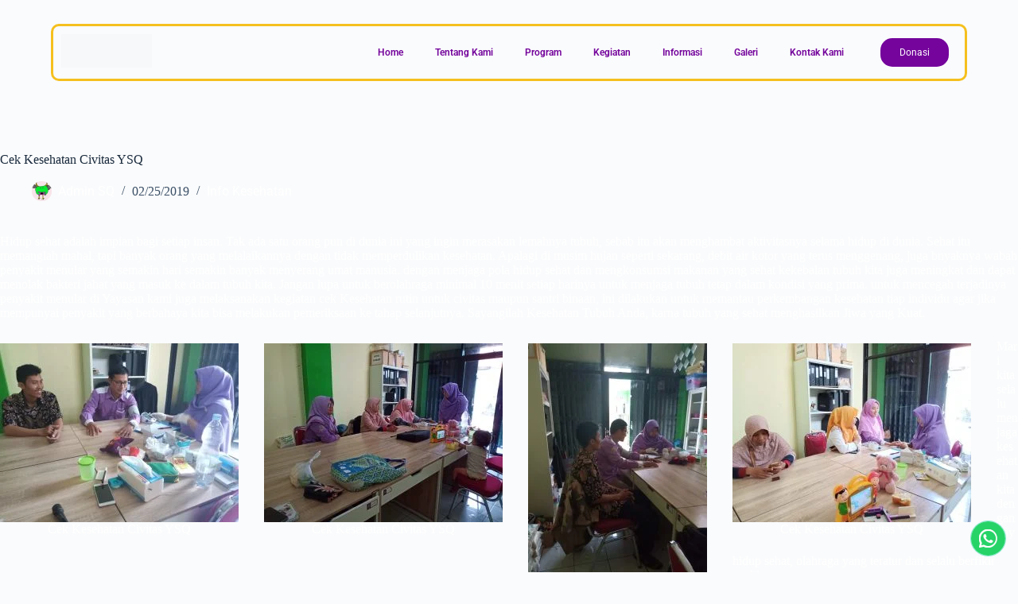

--- FILE ---
content_type: text/html; charset=UTF-8
request_url: https://sentuhanqolbu.org/cek-kesehatan-civitas-ysq/
body_size: 25313
content:
<!doctype html><html lang="id"><head><script data-no-optimize="1">var litespeed_docref=sessionStorage.getItem("litespeed_docref");litespeed_docref&&(Object.defineProperty(document,"referrer",{get:function(){return litespeed_docref}}),sessionStorage.removeItem("litespeed_docref"));</script> <meta charset="UTF-8"><meta name="viewport" content="width=device-width, initial-scale=1, maximum-scale=5, viewport-fit=cover"><link rel="profile" href="https://gmpg.org/xfn/11"><title>Cek Kesehatan Civitas YSQ &#8211; Sentuhan Qolbu Foundation | Yayasan Anak Yatim di Bekasi</title><meta name='robots' content='max-image-preview:large' /><link rel='dns-prefetch' href='//www.googletagmanager.com' /><link rel="alternate" type="application/rss+xml" title="Sentuhan Qolbu Foundation | Yayasan Anak Yatim di Bekasi &raquo; Feed" href="https://sentuhanqolbu.org/feed/" /><link rel="alternate" type="application/rss+xml" title="Sentuhan Qolbu Foundation | Yayasan Anak Yatim di Bekasi &raquo; Umpan Komentar" href="https://sentuhanqolbu.org/comments/feed/" /><link rel="alternate" type="application/rss+xml" title="Sentuhan Qolbu Foundation | Yayasan Anak Yatim di Bekasi &raquo; Cek Kesehatan Civitas YSQ Umpan Komentar" href="https://sentuhanqolbu.org/cek-kesehatan-civitas-ysq/feed/" /><link rel="alternate" title="oEmbed (JSON)" type="application/json+oembed" href="https://sentuhanqolbu.org/wp-json/oembed/1.0/embed?url=https%3A%2F%2Fsentuhanqolbu.org%2Fcek-kesehatan-civitas-ysq%2F" /><link rel="alternate" title="oEmbed (XML)" type="text/xml+oembed" href="https://sentuhanqolbu.org/wp-json/oembed/1.0/embed?url=https%3A%2F%2Fsentuhanqolbu.org%2Fcek-kesehatan-civitas-ysq%2F&#038;format=xml" /><style id='wp-img-auto-sizes-contain-inline-css'>img:is([sizes=auto i],[sizes^="auto," i]){contain-intrinsic-size:3000px 1500px}
/*# sourceURL=wp-img-auto-sizes-contain-inline-css */</style><style>1{content-visibility:auto;contain-intrinsic-size:1px 1000px;}</style><link data-optimized="2" rel="stylesheet" href="https://sentuhanqolbu.org/wp-content/litespeed/css/d22ed586f27be7356cecfac0b7eb2b00.css?ver=447b6" /><style id='global-styles-inline-css'>:root{--wp--preset--aspect-ratio--square: 1;--wp--preset--aspect-ratio--4-3: 4/3;--wp--preset--aspect-ratio--3-4: 3/4;--wp--preset--aspect-ratio--3-2: 3/2;--wp--preset--aspect-ratio--2-3: 2/3;--wp--preset--aspect-ratio--16-9: 16/9;--wp--preset--aspect-ratio--9-16: 9/16;--wp--preset--color--black: #000000;--wp--preset--color--cyan-bluish-gray: #abb8c3;--wp--preset--color--white: #ffffff;--wp--preset--color--pale-pink: #f78da7;--wp--preset--color--vivid-red: #cf2e2e;--wp--preset--color--luminous-vivid-orange: #ff6900;--wp--preset--color--luminous-vivid-amber: #fcb900;--wp--preset--color--light-green-cyan: #7bdcb5;--wp--preset--color--vivid-green-cyan: #00d084;--wp--preset--color--pale-cyan-blue: #8ed1fc;--wp--preset--color--vivid-cyan-blue: #0693e3;--wp--preset--color--vivid-purple: #9b51e0;--wp--preset--color--palette-color-1: var(--theme-palette-color-1, #2872fa);--wp--preset--color--palette-color-2: var(--theme-palette-color-2, #1559ed);--wp--preset--color--palette-color-3: var(--theme-palette-color-3, #3A4F66);--wp--preset--color--palette-color-4: var(--theme-palette-color-4, #192a3d);--wp--preset--color--palette-color-5: var(--theme-palette-color-5, #e1e8ed);--wp--preset--color--palette-color-6: var(--theme-palette-color-6, #f2f5f7);--wp--preset--color--palette-color-7: var(--theme-palette-color-7, #FAFBFC);--wp--preset--color--palette-color-8: var(--theme-palette-color-8, #ffffff);--wp--preset--gradient--vivid-cyan-blue-to-vivid-purple: linear-gradient(135deg,rgb(6,147,227) 0%,rgb(155,81,224) 100%);--wp--preset--gradient--light-green-cyan-to-vivid-green-cyan: linear-gradient(135deg,rgb(122,220,180) 0%,rgb(0,208,130) 100%);--wp--preset--gradient--luminous-vivid-amber-to-luminous-vivid-orange: linear-gradient(135deg,rgb(252,185,0) 0%,rgb(255,105,0) 100%);--wp--preset--gradient--luminous-vivid-orange-to-vivid-red: linear-gradient(135deg,rgb(255,105,0) 0%,rgb(207,46,46) 100%);--wp--preset--gradient--very-light-gray-to-cyan-bluish-gray: linear-gradient(135deg,rgb(238,238,238) 0%,rgb(169,184,195) 100%);--wp--preset--gradient--cool-to-warm-spectrum: linear-gradient(135deg,rgb(74,234,220) 0%,rgb(151,120,209) 20%,rgb(207,42,186) 40%,rgb(238,44,130) 60%,rgb(251,105,98) 80%,rgb(254,248,76) 100%);--wp--preset--gradient--blush-light-purple: linear-gradient(135deg,rgb(255,206,236) 0%,rgb(152,150,240) 100%);--wp--preset--gradient--blush-bordeaux: linear-gradient(135deg,rgb(254,205,165) 0%,rgb(254,45,45) 50%,rgb(107,0,62) 100%);--wp--preset--gradient--luminous-dusk: linear-gradient(135deg,rgb(255,203,112) 0%,rgb(199,81,192) 50%,rgb(65,88,208) 100%);--wp--preset--gradient--pale-ocean: linear-gradient(135deg,rgb(255,245,203) 0%,rgb(182,227,212) 50%,rgb(51,167,181) 100%);--wp--preset--gradient--electric-grass: linear-gradient(135deg,rgb(202,248,128) 0%,rgb(113,206,126) 100%);--wp--preset--gradient--midnight: linear-gradient(135deg,rgb(2,3,129) 0%,rgb(40,116,252) 100%);--wp--preset--gradient--juicy-peach: linear-gradient(to right, #ffecd2 0%, #fcb69f 100%);--wp--preset--gradient--young-passion: linear-gradient(to right, #ff8177 0%, #ff867a 0%, #ff8c7f 21%, #f99185 52%, #cf556c 78%, #b12a5b 100%);--wp--preset--gradient--true-sunset: linear-gradient(to right, #fa709a 0%, #fee140 100%);--wp--preset--gradient--morpheus-den: linear-gradient(to top, #30cfd0 0%, #330867 100%);--wp--preset--gradient--plum-plate: linear-gradient(135deg, #667eea 0%, #764ba2 100%);--wp--preset--gradient--aqua-splash: linear-gradient(15deg, #13547a 0%, #80d0c7 100%);--wp--preset--gradient--love-kiss: linear-gradient(to top, #ff0844 0%, #ffb199 100%);--wp--preset--gradient--new-retrowave: linear-gradient(to top, #3b41c5 0%, #a981bb 49%, #ffc8a9 100%);--wp--preset--gradient--plum-bath: linear-gradient(to top, #cc208e 0%, #6713d2 100%);--wp--preset--gradient--high-flight: linear-gradient(to right, #0acffe 0%, #495aff 100%);--wp--preset--gradient--teen-party: linear-gradient(-225deg, #FF057C 0%, #8D0B93 50%, #321575 100%);--wp--preset--gradient--fabled-sunset: linear-gradient(-225deg, #231557 0%, #44107A 29%, #FF1361 67%, #FFF800 100%);--wp--preset--gradient--arielle-smile: radial-gradient(circle 248px at center, #16d9e3 0%, #30c7ec 47%, #46aef7 100%);--wp--preset--gradient--itmeo-branding: linear-gradient(180deg, #2af598 0%, #009efd 100%);--wp--preset--gradient--deep-blue: linear-gradient(to right, #6a11cb 0%, #2575fc 100%);--wp--preset--gradient--strong-bliss: linear-gradient(to right, #f78ca0 0%, #f9748f 19%, #fd868c 60%, #fe9a8b 100%);--wp--preset--gradient--sweet-period: linear-gradient(to top, #3f51b1 0%, #5a55ae 13%, #7b5fac 25%, #8f6aae 38%, #a86aa4 50%, #cc6b8e 62%, #f18271 75%, #f3a469 87%, #f7c978 100%);--wp--preset--gradient--purple-division: linear-gradient(to top, #7028e4 0%, #e5b2ca 100%);--wp--preset--gradient--cold-evening: linear-gradient(to top, #0c3483 0%, #a2b6df 100%, #6b8cce 100%, #a2b6df 100%);--wp--preset--gradient--mountain-rock: linear-gradient(to right, #868f96 0%, #596164 100%);--wp--preset--gradient--desert-hump: linear-gradient(to top, #c79081 0%, #dfa579 100%);--wp--preset--gradient--ethernal-constance: linear-gradient(to top, #09203f 0%, #537895 100%);--wp--preset--gradient--happy-memories: linear-gradient(-60deg, #ff5858 0%, #f09819 100%);--wp--preset--gradient--grown-early: linear-gradient(to top, #0ba360 0%, #3cba92 100%);--wp--preset--gradient--morning-salad: linear-gradient(-225deg, #B7F8DB 0%, #50A7C2 100%);--wp--preset--gradient--night-call: linear-gradient(-225deg, #AC32E4 0%, #7918F2 48%, #4801FF 100%);--wp--preset--gradient--mind-crawl: linear-gradient(-225deg, #473B7B 0%, #3584A7 51%, #30D2BE 100%);--wp--preset--gradient--angel-care: linear-gradient(-225deg, #FFE29F 0%, #FFA99F 48%, #FF719A 100%);--wp--preset--gradient--juicy-cake: linear-gradient(to top, #e14fad 0%, #f9d423 100%);--wp--preset--gradient--rich-metal: linear-gradient(to right, #d7d2cc 0%, #304352 100%);--wp--preset--gradient--mole-hall: linear-gradient(-20deg, #616161 0%, #9bc5c3 100%);--wp--preset--gradient--cloudy-knoxville: linear-gradient(120deg, #fdfbfb 0%, #ebedee 100%);--wp--preset--gradient--soft-grass: linear-gradient(to top, #c1dfc4 0%, #deecdd 100%);--wp--preset--gradient--saint-petersburg: linear-gradient(135deg, #f5f7fa 0%, #c3cfe2 100%);--wp--preset--gradient--everlasting-sky: linear-gradient(135deg, #fdfcfb 0%, #e2d1c3 100%);--wp--preset--gradient--kind-steel: linear-gradient(-20deg, #e9defa 0%, #fbfcdb 100%);--wp--preset--gradient--over-sun: linear-gradient(60deg, #abecd6 0%, #fbed96 100%);--wp--preset--gradient--premium-white: linear-gradient(to top, #d5d4d0 0%, #d5d4d0 1%, #eeeeec 31%, #efeeec 75%, #e9e9e7 100%);--wp--preset--gradient--clean-mirror: linear-gradient(45deg, #93a5cf 0%, #e4efe9 100%);--wp--preset--gradient--wild-apple: linear-gradient(to top, #d299c2 0%, #fef9d7 100%);--wp--preset--gradient--snow-again: linear-gradient(to top, #e6e9f0 0%, #eef1f5 100%);--wp--preset--gradient--confident-cloud: linear-gradient(to top, #dad4ec 0%, #dad4ec 1%, #f3e7e9 100%);--wp--preset--gradient--glass-water: linear-gradient(to top, #dfe9f3 0%, white 100%);--wp--preset--gradient--perfect-white: linear-gradient(-225deg, #E3FDF5 0%, #FFE6FA 100%);--wp--preset--font-size--small: 13px;--wp--preset--font-size--medium: 20px;--wp--preset--font-size--large: clamp(22px, 1.375rem + ((1vw - 3.2px) * 0.625), 30px);--wp--preset--font-size--x-large: clamp(30px, 1.875rem + ((1vw - 3.2px) * 1.563), 50px);--wp--preset--font-size--xx-large: clamp(45px, 2.813rem + ((1vw - 3.2px) * 2.734), 80px);--wp--preset--spacing--20: 0.44rem;--wp--preset--spacing--30: 0.67rem;--wp--preset--spacing--40: 1rem;--wp--preset--spacing--50: 1.5rem;--wp--preset--spacing--60: 2.25rem;--wp--preset--spacing--70: 3.38rem;--wp--preset--spacing--80: 5.06rem;--wp--preset--shadow--natural: 6px 6px 9px rgba(0, 0, 0, 0.2);--wp--preset--shadow--deep: 12px 12px 50px rgba(0, 0, 0, 0.4);--wp--preset--shadow--sharp: 6px 6px 0px rgba(0, 0, 0, 0.2);--wp--preset--shadow--outlined: 6px 6px 0px -3px rgb(255, 255, 255), 6px 6px rgb(0, 0, 0);--wp--preset--shadow--crisp: 6px 6px 0px rgb(0, 0, 0);}:root { --wp--style--global--content-size: var(--theme-block-max-width);--wp--style--global--wide-size: var(--theme-block-wide-max-width); }:where(body) { margin: 0; }.wp-site-blocks > .alignleft { float: left; margin-right: 2em; }.wp-site-blocks > .alignright { float: right; margin-left: 2em; }.wp-site-blocks > .aligncenter { justify-content: center; margin-left: auto; margin-right: auto; }:where(.wp-site-blocks) > * { margin-block-start: var(--theme-content-spacing); margin-block-end: 0; }:where(.wp-site-blocks) > :first-child { margin-block-start: 0; }:where(.wp-site-blocks) > :last-child { margin-block-end: 0; }:root { --wp--style--block-gap: var(--theme-content-spacing); }:root :where(.is-layout-flow) > :first-child{margin-block-start: 0;}:root :where(.is-layout-flow) > :last-child{margin-block-end: 0;}:root :where(.is-layout-flow) > *{margin-block-start: var(--theme-content-spacing);margin-block-end: 0;}:root :where(.is-layout-constrained) > :first-child{margin-block-start: 0;}:root :where(.is-layout-constrained) > :last-child{margin-block-end: 0;}:root :where(.is-layout-constrained) > *{margin-block-start: var(--theme-content-spacing);margin-block-end: 0;}:root :where(.is-layout-flex){gap: var(--theme-content-spacing);}:root :where(.is-layout-grid){gap: var(--theme-content-spacing);}.is-layout-flow > .alignleft{float: left;margin-inline-start: 0;margin-inline-end: 2em;}.is-layout-flow > .alignright{float: right;margin-inline-start: 2em;margin-inline-end: 0;}.is-layout-flow > .aligncenter{margin-left: auto !important;margin-right: auto !important;}.is-layout-constrained > .alignleft{float: left;margin-inline-start: 0;margin-inline-end: 2em;}.is-layout-constrained > .alignright{float: right;margin-inline-start: 2em;margin-inline-end: 0;}.is-layout-constrained > .aligncenter{margin-left: auto !important;margin-right: auto !important;}.is-layout-constrained > :where(:not(.alignleft):not(.alignright):not(.alignfull)){max-width: var(--wp--style--global--content-size);margin-left: auto !important;margin-right: auto !important;}.is-layout-constrained > .alignwide{max-width: var(--wp--style--global--wide-size);}body .is-layout-flex{display: flex;}.is-layout-flex{flex-wrap: wrap;align-items: center;}.is-layout-flex > :is(*, div){margin: 0;}body .is-layout-grid{display: grid;}.is-layout-grid > :is(*, div){margin: 0;}body{padding-top: 0px;padding-right: 0px;padding-bottom: 0px;padding-left: 0px;}:root :where(.wp-element-button, .wp-block-button__link){font-style: inherit;font-weight: inherit;letter-spacing: inherit;text-transform: inherit;}.has-black-color{color: var(--wp--preset--color--black) !important;}.has-cyan-bluish-gray-color{color: var(--wp--preset--color--cyan-bluish-gray) !important;}.has-white-color{color: var(--wp--preset--color--white) !important;}.has-pale-pink-color{color: var(--wp--preset--color--pale-pink) !important;}.has-vivid-red-color{color: var(--wp--preset--color--vivid-red) !important;}.has-luminous-vivid-orange-color{color: var(--wp--preset--color--luminous-vivid-orange) !important;}.has-luminous-vivid-amber-color{color: var(--wp--preset--color--luminous-vivid-amber) !important;}.has-light-green-cyan-color{color: var(--wp--preset--color--light-green-cyan) !important;}.has-vivid-green-cyan-color{color: var(--wp--preset--color--vivid-green-cyan) !important;}.has-pale-cyan-blue-color{color: var(--wp--preset--color--pale-cyan-blue) !important;}.has-vivid-cyan-blue-color{color: var(--wp--preset--color--vivid-cyan-blue) !important;}.has-vivid-purple-color{color: var(--wp--preset--color--vivid-purple) !important;}.has-palette-color-1-color{color: var(--wp--preset--color--palette-color-1) !important;}.has-palette-color-2-color{color: var(--wp--preset--color--palette-color-2) !important;}.has-palette-color-3-color{color: var(--wp--preset--color--palette-color-3) !important;}.has-palette-color-4-color{color: var(--wp--preset--color--palette-color-4) !important;}.has-palette-color-5-color{color: var(--wp--preset--color--palette-color-5) !important;}.has-palette-color-6-color{color: var(--wp--preset--color--palette-color-6) !important;}.has-palette-color-7-color{color: var(--wp--preset--color--palette-color-7) !important;}.has-palette-color-8-color{color: var(--wp--preset--color--palette-color-8) !important;}.has-black-background-color{background-color: var(--wp--preset--color--black) !important;}.has-cyan-bluish-gray-background-color{background-color: var(--wp--preset--color--cyan-bluish-gray) !important;}.has-white-background-color{background-color: var(--wp--preset--color--white) !important;}.has-pale-pink-background-color{background-color: var(--wp--preset--color--pale-pink) !important;}.has-vivid-red-background-color{background-color: var(--wp--preset--color--vivid-red) !important;}.has-luminous-vivid-orange-background-color{background-color: var(--wp--preset--color--luminous-vivid-orange) !important;}.has-luminous-vivid-amber-background-color{background-color: var(--wp--preset--color--luminous-vivid-amber) !important;}.has-light-green-cyan-background-color{background-color: var(--wp--preset--color--light-green-cyan) !important;}.has-vivid-green-cyan-background-color{background-color: var(--wp--preset--color--vivid-green-cyan) !important;}.has-pale-cyan-blue-background-color{background-color: var(--wp--preset--color--pale-cyan-blue) !important;}.has-vivid-cyan-blue-background-color{background-color: var(--wp--preset--color--vivid-cyan-blue) !important;}.has-vivid-purple-background-color{background-color: var(--wp--preset--color--vivid-purple) !important;}.has-palette-color-1-background-color{background-color: var(--wp--preset--color--palette-color-1) !important;}.has-palette-color-2-background-color{background-color: var(--wp--preset--color--palette-color-2) !important;}.has-palette-color-3-background-color{background-color: var(--wp--preset--color--palette-color-3) !important;}.has-palette-color-4-background-color{background-color: var(--wp--preset--color--palette-color-4) !important;}.has-palette-color-5-background-color{background-color: var(--wp--preset--color--palette-color-5) !important;}.has-palette-color-6-background-color{background-color: var(--wp--preset--color--palette-color-6) !important;}.has-palette-color-7-background-color{background-color: var(--wp--preset--color--palette-color-7) !important;}.has-palette-color-8-background-color{background-color: var(--wp--preset--color--palette-color-8) !important;}.has-black-border-color{border-color: var(--wp--preset--color--black) !important;}.has-cyan-bluish-gray-border-color{border-color: var(--wp--preset--color--cyan-bluish-gray) !important;}.has-white-border-color{border-color: var(--wp--preset--color--white) !important;}.has-pale-pink-border-color{border-color: var(--wp--preset--color--pale-pink) !important;}.has-vivid-red-border-color{border-color: var(--wp--preset--color--vivid-red) !important;}.has-luminous-vivid-orange-border-color{border-color: var(--wp--preset--color--luminous-vivid-orange) !important;}.has-luminous-vivid-amber-border-color{border-color: var(--wp--preset--color--luminous-vivid-amber) !important;}.has-light-green-cyan-border-color{border-color: var(--wp--preset--color--light-green-cyan) !important;}.has-vivid-green-cyan-border-color{border-color: var(--wp--preset--color--vivid-green-cyan) !important;}.has-pale-cyan-blue-border-color{border-color: var(--wp--preset--color--pale-cyan-blue) !important;}.has-vivid-cyan-blue-border-color{border-color: var(--wp--preset--color--vivid-cyan-blue) !important;}.has-vivid-purple-border-color{border-color: var(--wp--preset--color--vivid-purple) !important;}.has-palette-color-1-border-color{border-color: var(--wp--preset--color--palette-color-1) !important;}.has-palette-color-2-border-color{border-color: var(--wp--preset--color--palette-color-2) !important;}.has-palette-color-3-border-color{border-color: var(--wp--preset--color--palette-color-3) !important;}.has-palette-color-4-border-color{border-color: var(--wp--preset--color--palette-color-4) !important;}.has-palette-color-5-border-color{border-color: var(--wp--preset--color--palette-color-5) !important;}.has-palette-color-6-border-color{border-color: var(--wp--preset--color--palette-color-6) !important;}.has-palette-color-7-border-color{border-color: var(--wp--preset--color--palette-color-7) !important;}.has-palette-color-8-border-color{border-color: var(--wp--preset--color--palette-color-8) !important;}.has-vivid-cyan-blue-to-vivid-purple-gradient-background{background: var(--wp--preset--gradient--vivid-cyan-blue-to-vivid-purple) !important;}.has-light-green-cyan-to-vivid-green-cyan-gradient-background{background: var(--wp--preset--gradient--light-green-cyan-to-vivid-green-cyan) !important;}.has-luminous-vivid-amber-to-luminous-vivid-orange-gradient-background{background: var(--wp--preset--gradient--luminous-vivid-amber-to-luminous-vivid-orange) !important;}.has-luminous-vivid-orange-to-vivid-red-gradient-background{background: var(--wp--preset--gradient--luminous-vivid-orange-to-vivid-red) !important;}.has-very-light-gray-to-cyan-bluish-gray-gradient-background{background: var(--wp--preset--gradient--very-light-gray-to-cyan-bluish-gray) !important;}.has-cool-to-warm-spectrum-gradient-background{background: var(--wp--preset--gradient--cool-to-warm-spectrum) !important;}.has-blush-light-purple-gradient-background{background: var(--wp--preset--gradient--blush-light-purple) !important;}.has-blush-bordeaux-gradient-background{background: var(--wp--preset--gradient--blush-bordeaux) !important;}.has-luminous-dusk-gradient-background{background: var(--wp--preset--gradient--luminous-dusk) !important;}.has-pale-ocean-gradient-background{background: var(--wp--preset--gradient--pale-ocean) !important;}.has-electric-grass-gradient-background{background: var(--wp--preset--gradient--electric-grass) !important;}.has-midnight-gradient-background{background: var(--wp--preset--gradient--midnight) !important;}.has-juicy-peach-gradient-background{background: var(--wp--preset--gradient--juicy-peach) !important;}.has-young-passion-gradient-background{background: var(--wp--preset--gradient--young-passion) !important;}.has-true-sunset-gradient-background{background: var(--wp--preset--gradient--true-sunset) !important;}.has-morpheus-den-gradient-background{background: var(--wp--preset--gradient--morpheus-den) !important;}.has-plum-plate-gradient-background{background: var(--wp--preset--gradient--plum-plate) !important;}.has-aqua-splash-gradient-background{background: var(--wp--preset--gradient--aqua-splash) !important;}.has-love-kiss-gradient-background{background: var(--wp--preset--gradient--love-kiss) !important;}.has-new-retrowave-gradient-background{background: var(--wp--preset--gradient--new-retrowave) !important;}.has-plum-bath-gradient-background{background: var(--wp--preset--gradient--plum-bath) !important;}.has-high-flight-gradient-background{background: var(--wp--preset--gradient--high-flight) !important;}.has-teen-party-gradient-background{background: var(--wp--preset--gradient--teen-party) !important;}.has-fabled-sunset-gradient-background{background: var(--wp--preset--gradient--fabled-sunset) !important;}.has-arielle-smile-gradient-background{background: var(--wp--preset--gradient--arielle-smile) !important;}.has-itmeo-branding-gradient-background{background: var(--wp--preset--gradient--itmeo-branding) !important;}.has-deep-blue-gradient-background{background: var(--wp--preset--gradient--deep-blue) !important;}.has-strong-bliss-gradient-background{background: var(--wp--preset--gradient--strong-bliss) !important;}.has-sweet-period-gradient-background{background: var(--wp--preset--gradient--sweet-period) !important;}.has-purple-division-gradient-background{background: var(--wp--preset--gradient--purple-division) !important;}.has-cold-evening-gradient-background{background: var(--wp--preset--gradient--cold-evening) !important;}.has-mountain-rock-gradient-background{background: var(--wp--preset--gradient--mountain-rock) !important;}.has-desert-hump-gradient-background{background: var(--wp--preset--gradient--desert-hump) !important;}.has-ethernal-constance-gradient-background{background: var(--wp--preset--gradient--ethernal-constance) !important;}.has-happy-memories-gradient-background{background: var(--wp--preset--gradient--happy-memories) !important;}.has-grown-early-gradient-background{background: var(--wp--preset--gradient--grown-early) !important;}.has-morning-salad-gradient-background{background: var(--wp--preset--gradient--morning-salad) !important;}.has-night-call-gradient-background{background: var(--wp--preset--gradient--night-call) !important;}.has-mind-crawl-gradient-background{background: var(--wp--preset--gradient--mind-crawl) !important;}.has-angel-care-gradient-background{background: var(--wp--preset--gradient--angel-care) !important;}.has-juicy-cake-gradient-background{background: var(--wp--preset--gradient--juicy-cake) !important;}.has-rich-metal-gradient-background{background: var(--wp--preset--gradient--rich-metal) !important;}.has-mole-hall-gradient-background{background: var(--wp--preset--gradient--mole-hall) !important;}.has-cloudy-knoxville-gradient-background{background: var(--wp--preset--gradient--cloudy-knoxville) !important;}.has-soft-grass-gradient-background{background: var(--wp--preset--gradient--soft-grass) !important;}.has-saint-petersburg-gradient-background{background: var(--wp--preset--gradient--saint-petersburg) !important;}.has-everlasting-sky-gradient-background{background: var(--wp--preset--gradient--everlasting-sky) !important;}.has-kind-steel-gradient-background{background: var(--wp--preset--gradient--kind-steel) !important;}.has-over-sun-gradient-background{background: var(--wp--preset--gradient--over-sun) !important;}.has-premium-white-gradient-background{background: var(--wp--preset--gradient--premium-white) !important;}.has-clean-mirror-gradient-background{background: var(--wp--preset--gradient--clean-mirror) !important;}.has-wild-apple-gradient-background{background: var(--wp--preset--gradient--wild-apple) !important;}.has-snow-again-gradient-background{background: var(--wp--preset--gradient--snow-again) !important;}.has-confident-cloud-gradient-background{background: var(--wp--preset--gradient--confident-cloud) !important;}.has-glass-water-gradient-background{background: var(--wp--preset--gradient--glass-water) !important;}.has-perfect-white-gradient-background{background: var(--wp--preset--gradient--perfect-white) !important;}.has-small-font-size{font-size: var(--wp--preset--font-size--small) !important;}.has-medium-font-size{font-size: var(--wp--preset--font-size--medium) !important;}.has-large-font-size{font-size: var(--wp--preset--font-size--large) !important;}.has-x-large-font-size{font-size: var(--wp--preset--font-size--x-large) !important;}.has-xx-large-font-size{font-size: var(--wp--preset--font-size--xx-large) !important;}
:root :where(.wp-block-pullquote){font-size: clamp(0.984em, 0.984rem + ((1vw - 0.2em) * 0.645), 1.5em);line-height: 1.6;}
/*# sourceURL=global-styles-inline-css */</style><link rel="https://api.w.org/" href="https://sentuhanqolbu.org/wp-json/" /><link rel="alternate" title="JSON" type="application/json" href="https://sentuhanqolbu.org/wp-json/wp/v2/posts/622" /><link rel="EditURI" type="application/rsd+xml" title="RSD" href="https://sentuhanqolbu.org/xmlrpc.php?rsd" /><meta name="generator" content="WordPress 6.9" /><link rel="canonical" href="https://sentuhanqolbu.org/cek-kesehatan-civitas-ysq/" /><link rel='shortlink' href='https://sentuhanqolbu.org/?p=622' /><meta name="generator" content="Site Kit by Google 1.170.0" /><noscript><link rel='stylesheet' href='https://sentuhanqolbu.org/wp-content/themes/blocksy/static/bundle/no-scripts.min.css' type='text/css'></noscript><style id="ct-main-styles-inline-css">[data-header*="type-1"] .ct-header [data-id="logo"] .site-title {--theme-font-weight:700;--theme-font-size:25px;--theme-line-height:1.5;--theme-link-initial-color:var(--theme-palette-color-4);} [data-header*="type-1"] .ct-header [data-id="menu"] > ul > li > a {--theme-font-weight:700;--theme-text-transform:uppercase;--theme-font-size:12px;--theme-line-height:1.3;--theme-link-initial-color:var(--theme-text-color);} [data-header*="type-1"] .ct-header [data-id="menu"] .sub-menu .ct-menu-link {--theme-link-initial-color:var(--theme-palette-color-8);--theme-font-weight:500;--theme-font-size:12px;} [data-header*="type-1"] .ct-header [data-id="menu"] .sub-menu {--dropdown-divider:1px dashed rgba(255, 255, 255, 0.1);--theme-box-shadow:0px 10px 20px rgba(41, 51, 61, 0.1);--theme-border-radius:0px 0px 2px 2px;} [data-header*="type-1"] .ct-header [data-row*="middle"] {--height:120px;background-color:var(--theme-palette-color-8);background-image:none;--theme-border-top:none;--theme-border-bottom:none;--theme-box-shadow:none;} [data-header*="type-1"] .ct-header [data-row*="middle"] > div {--theme-border-top:none;--theme-border-bottom:none;} [data-header*="type-1"] [data-id="mobile-menu"] {--theme-font-weight:700;--theme-font-size:20px;--theme-link-initial-color:#ffffff;--mobile-menu-divider:none;} [data-header*="type-1"] #offcanvas {--theme-box-shadow:0px 0px 70px rgba(0, 0, 0, 0.35);--side-panel-width:500px;--panel-content-height:100%;} [data-header*="type-1"] #offcanvas .ct-panel-inner {background-color:rgba(18, 21, 25, 0.98);} [data-header*="type-1"] #search-modal .ct-search-results {--theme-font-weight:500;--theme-font-size:14px;--theme-line-height:1.4;} [data-header*="type-1"] #search-modal .ct-search-form {--theme-link-initial-color:#ffffff;--theme-form-text-initial-color:#ffffff;--theme-form-text-focus-color:#ffffff;--theme-form-field-border-initial-color:rgba(255, 255, 255, 0.2);--theme-button-text-initial-color:rgba(255, 255, 255, 0.7);--theme-button-text-hover-color:#ffffff;--theme-button-background-initial-color:var(--theme-palette-color-1);--theme-button-background-hover-color:var(--theme-palette-color-1);} [data-header*="type-1"] #search-modal {background-color:rgba(18, 21, 25, 0.98);} [data-header*="type-1"] [data-id="trigger"] {--theme-icon-size:18px;} [data-header*="type-1"] {--header-height:120px;} [data-header*="type-1"] .ct-header {background-image:none;} [data-footer*="type-1"] .ct-footer [data-row*="bottom"] > div {--container-spacing:25px;--theme-border:none;--theme-border-top:none;--theme-border-bottom:none;--grid-template-columns:initial;} [data-footer*="type-1"] .ct-footer [data-row*="bottom"] .widget-title {--theme-font-size:16px;} [data-footer*="type-1"] .ct-footer [data-row*="bottom"] {--theme-border-top:none;--theme-border-bottom:none;background-color:transparent;} [data-footer*="type-1"] [data-id="copyright"] {--theme-font-weight:400;--theme-font-size:15px;--theme-line-height:1.3;} [data-footer*="type-1"] .ct-footer {background-color:var(--theme-palette-color-6);}:root {--theme-font-family:var(--theme-font-stack-default);--theme-font-weight:400;--theme-text-transform:none;--theme-text-decoration:none;--theme-font-size:16px;--theme-line-height:1.65;--theme-letter-spacing:0em;--theme-button-font-weight:500;--theme-button-font-size:15px;--has-classic-forms:var(--true);--has-modern-forms:var(--false);--theme-form-field-border-initial-color:var(--theme-border-color);--theme-form-field-border-focus-color:var(--theme-palette-color-1);--theme-form-selection-field-initial-color:var(--theme-border-color);--theme-form-selection-field-active-color:var(--theme-palette-color-1);--e-global-color-blocksy_palette_1:var(--theme-palette-color-1);--e-global-color-blocksy_palette_2:var(--theme-palette-color-2);--e-global-color-blocksy_palette_3:var(--theme-palette-color-3);--e-global-color-blocksy_palette_4:var(--theme-palette-color-4);--e-global-color-blocksy_palette_5:var(--theme-palette-color-5);--e-global-color-blocksy_palette_6:var(--theme-palette-color-6);--e-global-color-blocksy_palette_7:var(--theme-palette-color-7);--e-global-color-blocksy_palette_8:var(--theme-palette-color-8);--theme-palette-color-1:#2872fa;--theme-palette-color-2:#1559ed;--theme-palette-color-3:#3A4F66;--theme-palette-color-4:#192a3d;--theme-palette-color-5:#e1e8ed;--theme-palette-color-6:#f2f5f7;--theme-palette-color-7:#FAFBFC;--theme-palette-color-8:#ffffff;--theme-text-color:var(--theme-palette-color-3);--theme-link-initial-color:var(--theme-palette-color-1);--theme-link-hover-color:var(--theme-palette-color-2);--theme-selection-text-color:#ffffff;--theme-selection-background-color:var(--theme-palette-color-1);--theme-border-color:var(--theme-palette-color-5);--theme-headings-color:var(--theme-palette-color-4);--theme-content-spacing:1.5em;--theme-button-min-height:40px;--theme-button-shadow:none;--theme-button-transform:none;--theme-button-text-initial-color:#ffffff;--theme-button-text-hover-color:#ffffff;--theme-button-background-initial-color:var(--theme-palette-color-1);--theme-button-background-hover-color:var(--theme-palette-color-2);--theme-button-border:none;--theme-button-padding:5px 20px;--theme-normal-container-max-width:1290px;--theme-content-vertical-spacing:60px;--theme-container-edge-spacing:90vw;--theme-narrow-container-max-width:750px;--theme-wide-offset:130px;}h1 {--theme-font-weight:700;--theme-font-size:40px;--theme-line-height:1.5;}h2 {--theme-font-weight:700;--theme-font-size:35px;--theme-line-height:1.5;}h3 {--theme-font-weight:700;--theme-font-size:30px;--theme-line-height:1.5;}h4 {--theme-font-weight:700;--theme-font-size:25px;--theme-line-height:1.5;}h5 {--theme-font-weight:700;--theme-font-size:20px;--theme-line-height:1.5;}h6 {--theme-font-weight:700;--theme-font-size:16px;--theme-line-height:1.5;}.wp-block-pullquote {--theme-font-family:Georgia;--theme-font-weight:600;--theme-font-size:25px;}pre, code, samp, kbd {--theme-font-family:monospace;--theme-font-weight:400;--theme-font-size:16px;}figcaption {--theme-font-size:14px;}.ct-sidebar .widget-title {--theme-font-size:20px;}.ct-breadcrumbs {--theme-font-weight:600;--theme-text-transform:uppercase;--theme-font-size:12px;}body {background-color:var(--theme-palette-color-7);background-image:none;} [data-prefix="single_blog_post"] .entry-header .page-title {--theme-font-size:30px;} [data-prefix="single_blog_post"] .entry-header .entry-meta {--theme-font-weight:600;--theme-text-transform:uppercase;--theme-font-size:12px;--theme-line-height:1.3;} [data-prefix="categories"] .entry-header .page-title {--theme-font-size:30px;} [data-prefix="categories"] .entry-header .entry-meta {--theme-font-weight:600;--theme-text-transform:uppercase;--theme-font-size:12px;--theme-line-height:1.3;} [data-prefix="search"] .entry-header .page-title {--theme-font-size:30px;} [data-prefix="search"] .entry-header .entry-meta {--theme-font-weight:600;--theme-text-transform:uppercase;--theme-font-size:12px;--theme-line-height:1.3;} [data-prefix="author"] .entry-header .page-title {--theme-font-size:30px;} [data-prefix="author"] .entry-header .entry-meta {--theme-font-weight:600;--theme-text-transform:uppercase;--theme-font-size:12px;--theme-line-height:1.3;} [data-prefix="author"] .hero-section[data-type="type-2"] {background-color:var(--theme-palette-color-6);background-image:none;--container-padding:50px 0px;} [data-prefix="blog"] .entries {--grid-template-columns:repeat(3, minmax(0, 1fr));} [data-prefix="blog"] .entry-card .entry-title {--theme-font-size:20px;--theme-line-height:1.3;} [data-prefix="blog"] .entry-card .entry-meta {--theme-font-weight:600;--theme-text-transform:uppercase;--theme-font-size:12px;} [data-prefix="blog"] .entry-card {background-color:var(--theme-palette-color-8);--theme-box-shadow:0px 12px 18px -6px rgba(34, 56, 101, 0.04);} [data-prefix="categories"] .entries {--grid-template-columns:repeat(3, minmax(0, 1fr));} [data-prefix="categories"] .entry-card .entry-title {--theme-font-size:20px;--theme-line-height:1.3;} [data-prefix="categories"] .entry-card .entry-meta {--theme-font-weight:600;--theme-text-transform:uppercase;--theme-font-size:12px;} [data-prefix="categories"] .entry-card {background-color:var(--theme-palette-color-8);--theme-box-shadow:0px 12px 18px -6px rgba(34, 56, 101, 0.04);} [data-prefix="author"] .entries {--grid-template-columns:repeat(3, minmax(0, 1fr));} [data-prefix="author"] .entry-card .entry-title {--theme-font-size:20px;--theme-line-height:1.3;} [data-prefix="author"] .entry-card .entry-meta {--theme-font-weight:600;--theme-text-transform:uppercase;--theme-font-size:12px;} [data-prefix="author"] .entry-card {background-color:var(--theme-palette-color-8);--theme-box-shadow:0px 12px 18px -6px rgba(34, 56, 101, 0.04);} [data-prefix="search"] .entries {--grid-template-columns:repeat(3, minmax(0, 1fr));} [data-prefix="search"] .entry-card .entry-title {--theme-font-size:20px;--theme-line-height:1.3;} [data-prefix="search"] .entry-card .entry-meta {--theme-font-weight:600;--theme-text-transform:uppercase;--theme-font-size:12px;} [data-prefix="search"] .entry-card {background-color:var(--theme-palette-color-8);--theme-box-shadow:0px 12px 18px -6px rgba(34, 56, 101, 0.04);}form textarea {--theme-form-field-height:170px;}.ct-sidebar {--theme-link-initial-color:var(--theme-text-color);} [data-prefix="single_blog_post"] [class*="ct-container"] > article[class*="post"] {--has-boxed:var(--false);--has-wide:var(--true);} [data-prefix="single_page"] [class*="ct-container"] > article[class*="post"] {--has-boxed:var(--false);--has-wide:var(--true);}@media (max-width: 999.98px) {[data-header*="type-1"] .ct-header [data-row*="middle"] {--height:70px;} [data-header*="type-1"] #offcanvas {--side-panel-width:65vw;} [data-header*="type-1"] {--header-height:70px;} [data-footer*="type-1"] .ct-footer [data-row*="bottom"] > div {--grid-template-columns:initial;} [data-prefix="blog"] .entries {--grid-template-columns:repeat(2, minmax(0, 1fr));} [data-prefix="categories"] .entries {--grid-template-columns:repeat(2, minmax(0, 1fr));} [data-prefix="author"] .entries {--grid-template-columns:repeat(2, minmax(0, 1fr));} [data-prefix="search"] .entries {--grid-template-columns:repeat(2, minmax(0, 1fr));}}@media (max-width: 689.98px) {[data-header*="type-1"] #offcanvas {--side-panel-width:90vw;} [data-footer*="type-1"] .ct-footer [data-row*="bottom"] > div {--container-spacing:15px;--grid-template-columns:initial;} [data-prefix="blog"] .entries {--grid-template-columns:repeat(1, minmax(0, 1fr));} [data-prefix="blog"] .entry-card .entry-title {--theme-font-size:18px;} [data-prefix="categories"] .entries {--grid-template-columns:repeat(1, minmax(0, 1fr));} [data-prefix="categories"] .entry-card .entry-title {--theme-font-size:18px;} [data-prefix="author"] .entries {--grid-template-columns:repeat(1, minmax(0, 1fr));} [data-prefix="author"] .entry-card .entry-title {--theme-font-size:18px;} [data-prefix="search"] .entries {--grid-template-columns:repeat(1, minmax(0, 1fr));} [data-prefix="search"] .entry-card .entry-title {--theme-font-size:18px;}:root {--theme-content-vertical-spacing:50px;--theme-container-edge-spacing:88vw;}}</style><meta name="generator" content="Elementor 3.34.1; features: additional_custom_breakpoints; settings: css_print_method-external, google_font-enabled, font_display-auto"><style>.e-con.e-parent:nth-of-type(n+4):not(.e-lazyloaded):not(.e-no-lazyload),
				.e-con.e-parent:nth-of-type(n+4):not(.e-lazyloaded):not(.e-no-lazyload) * {
					background-image: none !important;
				}
				@media screen and (max-height: 1024px) {
					.e-con.e-parent:nth-of-type(n+3):not(.e-lazyloaded):not(.e-no-lazyload),
					.e-con.e-parent:nth-of-type(n+3):not(.e-lazyloaded):not(.e-no-lazyload) * {
						background-image: none !important;
					}
				}
				@media screen and (max-height: 640px) {
					.e-con.e-parent:nth-of-type(n+2):not(.e-lazyloaded):not(.e-no-lazyload),
					.e-con.e-parent:nth-of-type(n+2):not(.e-lazyloaded):not(.e-no-lazyload) * {
						background-image: none !important;
					}
				}</style><link rel="icon" href="https://sentuhanqolbu.org/wp-content/uploads/2019/07/cropped-FAcicon-SQ-32x32.png" sizes="32x32" /><link rel="icon" href="https://sentuhanqolbu.org/wp-content/uploads/2019/07/cropped-FAcicon-SQ-192x192.png" sizes="192x192" /><link rel="apple-touch-icon" href="https://sentuhanqolbu.org/wp-content/uploads/2019/07/cropped-FAcicon-SQ-180x180.png" /><meta name="msapplication-TileImage" content="https://sentuhanqolbu.org/wp-content/uploads/2019/07/cropped-FAcicon-SQ-270x270.png" /></head><body class="wp-singular post-template-default single single-post postid-622 single-format-standard wp-embed-responsive wp-theme-blocksy elementor-default elementor-kit-1391 ct-elementor-default-template" data-link="type-2" data-prefix="single_blog_post" data-footer="type-1" itemscope="itemscope" itemtype="https://schema.org/Blog"><a class="skip-link screen-reader-text" href="#main">Skip to content</a><div id="main-container"><div data-elementor-type="header" data-elementor-id="1988" class="elementor elementor-1988 elementor-location-header"><div class="elementor-section-wrap"><section class="elementor-section elementor-top-section elementor-element elementor-element-c21d22e elementor-section-boxed elementor-section-height-default elementor-section-height-default" data-id="c21d22e" data-element_type="section" data-settings="{&quot;background_background&quot;:&quot;classic&quot;}"><div class="elementor-container elementor-column-gap-default"><div class="elementor-column elementor-col-100 elementor-top-column elementor-element elementor-element-5b47757" data-id="5b47757" data-element_type="column"><div class="elementor-widget-wrap elementor-element-populated"><div class="elementor-element elementor-element-378fce9 elementor-widget__width-initial elementor-widget-tablet__width-initial elementor-widget elementor-widget-image" data-id="378fce9" data-element_type="widget" data-widget_type="image.default"><div class="elementor-widget-container">
<img data-lazyloaded="1" src="[data-uri]" loading="lazy" width="1024" height="390" data-src="https://sentuhanqolbu.org/wp-content/uploads/2024/11/Logo-YSQ-UTM-baru-Vec-1024x390.png" class="attachment-large size-large wp-image-1975" alt="" data-srcset="https://sentuhanqolbu.org/wp-content/uploads/2024/11/Logo-YSQ-UTM-baru-Vec-1024x390.png 1024w, https://sentuhanqolbu.org/wp-content/uploads/2024/11/Logo-YSQ-UTM-baru-Vec-300x114.png 300w, https://sentuhanqolbu.org/wp-content/uploads/2024/11/Logo-YSQ-UTM-baru-Vec-768x292.png 768w, https://sentuhanqolbu.org/wp-content/uploads/2024/11/Logo-YSQ-UTM-baru-Vec-1536x585.png 1536w, https://sentuhanqolbu.org/wp-content/uploads/2024/11/Logo-YSQ-UTM-baru-Vec-2048x779.png 2048w" data-sizes="(max-width: 1024px) 100vw, 1024px" /></div></div><div class="elementor-element elementor-element-0c86b46 elementor-nav-menu__align-right elementor-widget__width-initial elementor-widget-tablet__width-initial elementor-nav-menu--dropdown-tablet elementor-nav-menu__text-align-aside elementor-nav-menu--toggle elementor-nav-menu--burger elementor-widget elementor-widget-nav-menu" data-id="0c86b46" data-element_type="widget" data-settings="{&quot;layout&quot;:&quot;horizontal&quot;,&quot;submenu_icon&quot;:{&quot;value&quot;:&quot;&lt;i class=\&quot;fas fa-caret-down\&quot;&gt;&lt;\/i&gt;&quot;,&quot;library&quot;:&quot;fa-solid&quot;},&quot;toggle&quot;:&quot;burger&quot;}" data-widget_type="nav-menu.default"><div class="elementor-widget-container"><nav migration_allowed="1" migrated="0" role="navigation" class="elementor-nav-menu--main elementor-nav-menu__container elementor-nav-menu--layout-horizontal e--pointer-underline e--animation-fade"><ul id="menu-1-0c86b46" class="elementor-nav-menu"><li class="menu-item menu-item-type-post_type menu-item-object-page menu-item-2095"><a href="https://sentuhanqolbu.org/home/" class="elementor-item">Home</a></li><li class="menu-item menu-item-type-post_type menu-item-object-page menu-item-has-children menu-item-58"><a href="https://sentuhanqolbu.org/?page_id=53" class="elementor-item">Tentang Kami</a><ul class="sub-menu elementor-nav-menu--dropdown"><li class="menu-item menu-item-type-post_type menu-item-object-page menu-item-home menu-item-67"><a href="https://sentuhanqolbu.org/" class="elementor-sub-item">Sejarah Yayasan Sentuhan Qolbu</a></li><li class="menu-item menu-item-type-post_type menu-item-object-page menu-item-66"><a href="https://sentuhanqolbu.org/tentang-kami/visi-misi/" class="elementor-sub-item">Visi Misi</a></li><li class="menu-item menu-item-type-post_type menu-item-object-page menu-item-65"><a href="https://sentuhanqolbu.org/tentang-kami/struktur-pengurus/" class="elementor-sub-item">Struktur Pengurus Sentuhan Qolbu</a></li><li class="menu-item menu-item-type-post_type menu-item-object-page menu-item-70"><a href="https://sentuhanqolbu.org/tentang-kami/anak-yatim-binaan/" class="elementor-sub-item">Santri Binaan Yayasan Sentuhan Qolbu</a></li></ul></li><li class="menu-item menu-item-type-post_type menu-item-object-page menu-item-has-children menu-item-22"><a href="https://sentuhanqolbu.org/program/" class="elementor-item">Program</a><ul class="sub-menu elementor-nav-menu--dropdown"><li class="menu-item menu-item-type-post_type menu-item-object-page menu-item-1192"><a href="https://sentuhanqolbu.org/program/pendidikan/" class="elementor-sub-item">Program Pendidikan</a></li><li class="menu-item menu-item-type-post_type menu-item-object-page menu-item-1194"><a href="https://sentuhanqolbu.org/program/sahabat-yatim/" class="elementor-sub-item">Program Sahabat Yatim</a></li><li class="menu-item menu-item-type-post_type menu-item-object-page menu-item-1195"><a href="https://sentuhanqolbu.org/program/kemanusiaan/" class="elementor-sub-item">Program Kemanusiaan</a></li><li class="menu-item menu-item-type-post_type menu-item-object-page menu-item-1193"><a href="https://sentuhanqolbu.org/program/keagamaan/" class="elementor-sub-item">Program Keagamaan</a></li><li class="menu-item menu-item-type-post_type menu-item-object-page menu-item-2646"><a href="https://sentuhanqolbu.org/program-zakat/" class="elementor-sub-item">Program Zakat</a></li><li class="menu-item menu-item-type-post_type menu-item-object-page menu-item-2634"><a href="https://sentuhanqolbu.org/wakaf/" class="elementor-sub-item">Program Wakaf</a></li><li class="menu-item menu-item-type-post_type menu-item-object-page menu-item-2668"><a href="https://sentuhanqolbu.org/program-ramadhan/" class="elementor-sub-item">Program Ramadhan</a></li><li class="menu-item menu-item-type-post_type menu-item-object-page menu-item-1207"><a href="https://sentuhanqolbu.org/program/qurban-multi-manfaat/" class="elementor-sub-item">Qurban Multi Manfaat</a></li></ul></li><li class="menu-item menu-item-type-custom menu-item-object-custom menu-item-has-children menu-item-2525"><a href="https://sentuhanqolbu.org/program/bimbel/" class="elementor-item">Kegiatan</a><ul class="sub-menu elementor-nav-menu--dropdown"><li class="menu-item menu-item-type-post_type menu-item-object-page menu-item-634"><a href="https://sentuhanqolbu.org/program/bimbel/" class="elementor-sub-item">Bimbel CLC</a></li><li class="menu-item menu-item-type-post_type menu-item-object-page menu-item-632"><a href="https://sentuhanqolbu.org/rumah-tahfidz/" class="elementor-sub-item">Rumah Tahfidz</a></li><li class="menu-item menu-item-type-post_type menu-item-object-page menu-item-633"><a href="https://sentuhanqolbu.org/sanggar-seni/" class="elementor-sub-item">Sanggar Seni</a></li></ul></li><li class="menu-item menu-item-type-custom menu-item-object-custom menu-item-has-children menu-item-2526"><a href="https://sentuhanqolbu.org/berita/" class="elementor-item">Informasi</a><ul class="sub-menu elementor-nav-menu--dropdown"><li class="menu-item menu-item-type-post_type menu-item-object-page menu-item-2527"><a href="https://sentuhanqolbu.org/berita/" class="elementor-sub-item">Artikel</a></li></ul></li><li class="menu-item menu-item-type-post_type menu-item-object-page menu-item-20"><a href="https://sentuhanqolbu.org/galeri/" class="elementor-item">Galeri</a></li><li class="menu-item menu-item-type-post_type menu-item-object-page menu-item-21"><a href="https://sentuhanqolbu.org/kontak-kami/" class="elementor-item">Kontak Kami</a></li></ul></nav><div class="elementor-menu-toggle" role="button" tabindex="0" aria-label="Menu Toggle" aria-expanded="false">
<i aria-hidden="true" role="presentation" class="elementor-menu-toggle__icon--open eicon-menu-bar"></i><i aria-hidden="true" role="presentation" class="elementor-menu-toggle__icon--close eicon-close"></i>			<span class="elementor-screen-only">Menu</span></div><nav class="elementor-nav-menu--dropdown elementor-nav-menu__container" role="navigation" aria-hidden="true"><ul id="menu-2-0c86b46" class="elementor-nav-menu"><li class="menu-item menu-item-type-post_type menu-item-object-page menu-item-2095"><a href="https://sentuhanqolbu.org/home/" class="elementor-item" tabindex="-1">Home</a></li><li class="menu-item menu-item-type-post_type menu-item-object-page menu-item-has-children menu-item-58"><a href="https://sentuhanqolbu.org/?page_id=53" class="elementor-item" tabindex="-1">Tentang Kami</a><ul class="sub-menu elementor-nav-menu--dropdown"><li class="menu-item menu-item-type-post_type menu-item-object-page menu-item-home menu-item-67"><a href="https://sentuhanqolbu.org/" class="elementor-sub-item" tabindex="-1">Sejarah Yayasan Sentuhan Qolbu</a></li><li class="menu-item menu-item-type-post_type menu-item-object-page menu-item-66"><a href="https://sentuhanqolbu.org/tentang-kami/visi-misi/" class="elementor-sub-item" tabindex="-1">Visi Misi</a></li><li class="menu-item menu-item-type-post_type menu-item-object-page menu-item-65"><a href="https://sentuhanqolbu.org/tentang-kami/struktur-pengurus/" class="elementor-sub-item" tabindex="-1">Struktur Pengurus Sentuhan Qolbu</a></li><li class="menu-item menu-item-type-post_type menu-item-object-page menu-item-70"><a href="https://sentuhanqolbu.org/tentang-kami/anak-yatim-binaan/" class="elementor-sub-item" tabindex="-1">Santri Binaan Yayasan Sentuhan Qolbu</a></li></ul></li><li class="menu-item menu-item-type-post_type menu-item-object-page menu-item-has-children menu-item-22"><a href="https://sentuhanqolbu.org/program/" class="elementor-item" tabindex="-1">Program</a><ul class="sub-menu elementor-nav-menu--dropdown"><li class="menu-item menu-item-type-post_type menu-item-object-page menu-item-1192"><a href="https://sentuhanqolbu.org/program/pendidikan/" class="elementor-sub-item" tabindex="-1">Program Pendidikan</a></li><li class="menu-item menu-item-type-post_type menu-item-object-page menu-item-1194"><a href="https://sentuhanqolbu.org/program/sahabat-yatim/" class="elementor-sub-item" tabindex="-1">Program Sahabat Yatim</a></li><li class="menu-item menu-item-type-post_type menu-item-object-page menu-item-1195"><a href="https://sentuhanqolbu.org/program/kemanusiaan/" class="elementor-sub-item" tabindex="-1">Program Kemanusiaan</a></li><li class="menu-item menu-item-type-post_type menu-item-object-page menu-item-1193"><a href="https://sentuhanqolbu.org/program/keagamaan/" class="elementor-sub-item" tabindex="-1">Program Keagamaan</a></li><li class="menu-item menu-item-type-post_type menu-item-object-page menu-item-2646"><a href="https://sentuhanqolbu.org/program-zakat/" class="elementor-sub-item" tabindex="-1">Program Zakat</a></li><li class="menu-item menu-item-type-post_type menu-item-object-page menu-item-2634"><a href="https://sentuhanqolbu.org/wakaf/" class="elementor-sub-item" tabindex="-1">Program Wakaf</a></li><li class="menu-item menu-item-type-post_type menu-item-object-page menu-item-2668"><a href="https://sentuhanqolbu.org/program-ramadhan/" class="elementor-sub-item" tabindex="-1">Program Ramadhan</a></li><li class="menu-item menu-item-type-post_type menu-item-object-page menu-item-1207"><a href="https://sentuhanqolbu.org/program/qurban-multi-manfaat/" class="elementor-sub-item" tabindex="-1">Qurban Multi Manfaat</a></li></ul></li><li class="menu-item menu-item-type-custom menu-item-object-custom menu-item-has-children menu-item-2525"><a href="https://sentuhanqolbu.org/program/bimbel/" class="elementor-item" tabindex="-1">Kegiatan</a><ul class="sub-menu elementor-nav-menu--dropdown"><li class="menu-item menu-item-type-post_type menu-item-object-page menu-item-634"><a href="https://sentuhanqolbu.org/program/bimbel/" class="elementor-sub-item" tabindex="-1">Bimbel CLC</a></li><li class="menu-item menu-item-type-post_type menu-item-object-page menu-item-632"><a href="https://sentuhanqolbu.org/rumah-tahfidz/" class="elementor-sub-item" tabindex="-1">Rumah Tahfidz</a></li><li class="menu-item menu-item-type-post_type menu-item-object-page menu-item-633"><a href="https://sentuhanqolbu.org/sanggar-seni/" class="elementor-sub-item" tabindex="-1">Sanggar Seni</a></li></ul></li><li class="menu-item menu-item-type-custom menu-item-object-custom menu-item-has-children menu-item-2526"><a href="https://sentuhanqolbu.org/berita/" class="elementor-item" tabindex="-1">Informasi</a><ul class="sub-menu elementor-nav-menu--dropdown"><li class="menu-item menu-item-type-post_type menu-item-object-page menu-item-2527"><a href="https://sentuhanqolbu.org/berita/" class="elementor-sub-item" tabindex="-1">Artikel</a></li></ul></li><li class="menu-item menu-item-type-post_type menu-item-object-page menu-item-20"><a href="https://sentuhanqolbu.org/galeri/" class="elementor-item" tabindex="-1">Galeri</a></li><li class="menu-item menu-item-type-post_type menu-item-object-page menu-item-21"><a href="https://sentuhanqolbu.org/kontak-kami/" class="elementor-item" tabindex="-1">Kontak Kami</a></li></ul></nav></div></div><div class="elementor-element elementor-element-329b107 elementor-align-right elementor-widget__width-initial elementor-tablet-align-justify elementor-mobile-align-justify elementor-widget-tablet__width-inherit elementor-widget-mobile__width-initial elementor-widget elementor-widget-button" data-id="329b107" data-element_type="widget" data-widget_type="button.default"><div class="elementor-widget-container"><div class="elementor-button-wrapper">
<a class="elementor-button elementor-button-link elementor-size-sm" href="https://berbagiqolbu.com/">
<span class="elementor-button-content-wrapper">
<span class="elementor-button-text">Donasi</span>
</span>
</a></div></div></div></div></div></div></section></div></div><main id="main" class="site-main hfeed" itemscope="itemscope" itemtype="https://schema.org/CreativeWork"><div
class="ct-container-full"
data-content="narrow"		data-vertical-spacing="top:bottom"><article
id="post-622"
class="post-622 post type-post status-publish format-standard has-post-thumbnail hentry category-info-kesehatan"><div class="hero-section is-width-constrained" data-type="type-1"><header class="entry-header"><h1 class="page-title" itemprop="headline">Cek Kesehatan Civitas YSQ</h1><ul class="entry-meta" data-type="simple:slash" ><li class="meta-author" itemprop="author" itemscope="" itemtype="https://schema.org/Person"><a href="https://sentuhanqolbu.org/author/admin/" tabindex="-1" class="ct-media-container-static"><img data-lazyloaded="1" src="[data-uri]" loading="lazy" data-src="https://sentuhanqolbu.org/wp-content/litespeed/avatar/576e7e94328a6dd7df364b570af90d63.jpg?ver=1768379349" width="25" height="25" style="height:25px" alt="Admin SQ"></a><a class="ct-meta-element-author" href="https://sentuhanqolbu.org/author/admin/" title="Posts by Admin SQ" rel="author" itemprop="url"><span itemprop="name">Admin SQ</span></a></li><li class="meta-date" itemprop="datePublished"><time class="ct-meta-element-date" datetime="2019-02-25T15:57:46+07:00">02/25/2019</time></li><li class="meta-categories" data-type="simple"><a href="https://sentuhanqolbu.org/category/info-kesehatan/" rel="tag" class="ct-term-4">Info Kesehatan</a></li></ul></header></div><div class="entry-content is-layout-constrained"><p>Hidup sehat adalah impian bagi setiap insan. Tak ada satu orang pun di dunia ini yang ingin merasakan lemahnya tubuh, sebab itu akan menghambat aktivitasnya selama hidup di dunia. Sehat itu memanglah mahal, tapi banyak orang yang melalaikannya dengan tidak memperdulikan kesehatan. Apalagi di musim hujan seperti sekarang, debit air kotor yang terus menggenang, juga bnyaknya wabah penyakit menular yang semakin hari semakin banyak menyerang umat manusia. dengan menjaga pola hidup sehat dan mengkonsumsi makanan yang sehat kekebalan tubuh kita juga meningkat dan dapat menolak bakteri jahat yang masuk ke dalam tubuh kita. Jangan lupa untuk berolahraga minimal 10 menit setiap harinya untuk menjaga tubuh tetap dalam kondisi yang prima. untuk mencegah terjadinya penyakit menular di Yayasan kami juga melaksanakan kegiatan cek Kesehatan rutin untuk civitas maupun santri binaan, ini dilakukan untuk memantau perkembangan kesehatan tiap individu agar jika mempunyai penyakit yang berbahaya kita bisa melakukan pemeriksaan ke tahap selanjutnya. Sayangilah Kesehatan Tubuh Anda, karna tubuh yang sehat menghasilkan Jiwa yang Kuat.</p><figure id="attachment_623" aria-describedby="caption-attachment-623" style="width: 300px" class="wp-caption alignleft"><img data-lazyloaded="1" src="[data-uri]" fetchpriority="high" fetchpriority="high" decoding="async" class="size-medium wp-image-623" data-src="https://sentuhanqolbu.org/wp-content/uploads/2019/02/WhatsApp-Image-2019-02-23-at-14.02.55-300x225.jpeg" alt="Cek Kesehatan Civitas YSQ" width="300" height="225" data-srcset="https://sentuhanqolbu.org/wp-content/uploads/2019/02/WhatsApp-Image-2019-02-23-at-14.02.55-300x225.jpeg 300w, https://sentuhanqolbu.org/wp-content/uploads/2019/02/WhatsApp-Image-2019-02-23-at-14.02.55-768x576.jpeg 768w, https://sentuhanqolbu.org/wp-content/uploads/2019/02/WhatsApp-Image-2019-02-23-at-14.02.55-1024x768.jpeg 1024w, https://sentuhanqolbu.org/wp-content/uploads/2019/02/WhatsApp-Image-2019-02-23-at-14.02.55.jpeg 1152w" data-sizes="(max-width: 300px) 100vw, 300px" /><figcaption id="caption-attachment-623" class="wp-caption-text">Cek Kesehatan Civitas YSQ</figcaption></figure><p><span id="more-622"></span></p><figure id="attachment_624" aria-describedby="caption-attachment-624" style="width: 300px" class="wp-caption alignleft"><img data-lazyloaded="1" src="[data-uri]" decoding="async" class="size-medium wp-image-624" data-src="https://sentuhanqolbu.org/wp-content/uploads/2019/02/WhatsApp-Image-2019-02-23-at-14.02.56-300x225.jpeg" alt="Cek Kesehatan Civitas YSQ" width="300" height="225" data-srcset="https://sentuhanqolbu.org/wp-content/uploads/2019/02/WhatsApp-Image-2019-02-23-at-14.02.56-300x225.jpeg 300w, https://sentuhanqolbu.org/wp-content/uploads/2019/02/WhatsApp-Image-2019-02-23-at-14.02.56-768x576.jpeg 768w, https://sentuhanqolbu.org/wp-content/uploads/2019/02/WhatsApp-Image-2019-02-23-at-14.02.56-1024x768.jpeg 1024w, https://sentuhanqolbu.org/wp-content/uploads/2019/02/WhatsApp-Image-2019-02-23-at-14.02.56.jpeg 1152w" data-sizes="(max-width: 300px) 100vw, 300px" /><figcaption id="caption-attachment-624" class="wp-caption-text">Cek Kesehatan Civitas YSQ</figcaption></figure><figure id="attachment_625" aria-describedby="caption-attachment-625" style="width: 225px" class="wp-caption alignleft"><img data-lazyloaded="1" src="[data-uri]" decoding="async" class="size-medium wp-image-625" data-src="https://sentuhanqolbu.org/wp-content/uploads/2019/02/WhatsApp-Image-2019-02-23-at-14.02.57-225x300.jpeg" alt="Cek Kesehatan Civitas YSQ" width="225" height="300" data-srcset="https://sentuhanqolbu.org/wp-content/uploads/2019/02/WhatsApp-Image-2019-02-23-at-14.02.57-225x300.jpeg 225w, https://sentuhanqolbu.org/wp-content/uploads/2019/02/WhatsApp-Image-2019-02-23-at-14.02.57-768x1024.jpeg 768w, https://sentuhanqolbu.org/wp-content/uploads/2019/02/WhatsApp-Image-2019-02-23-at-14.02.57.jpeg 864w" data-sizes="(max-width: 225px) 100vw, 225px" /><figcaption id="caption-attachment-625" class="wp-caption-text">Cek Kesehatan Civitas YSQ</figcaption></figure><figure id="attachment_626" aria-describedby="caption-attachment-626" style="width: 300px" class="wp-caption alignleft"><img data-lazyloaded="1" src="[data-uri]" loading="lazy" loading="lazy" decoding="async" class="size-medium wp-image-626" data-src="https://sentuhanqolbu.org/wp-content/uploads/2019/02/WhatsApp-Image-2019-02-23-at-14.02.59-300x225.jpeg" alt="Cek Kesehatan Civitas YSQ" width="300" height="225" data-srcset="https://sentuhanqolbu.org/wp-content/uploads/2019/02/WhatsApp-Image-2019-02-23-at-14.02.59-300x225.jpeg 300w, https://sentuhanqolbu.org/wp-content/uploads/2019/02/WhatsApp-Image-2019-02-23-at-14.02.59-768x576.jpeg 768w, https://sentuhanqolbu.org/wp-content/uploads/2019/02/WhatsApp-Image-2019-02-23-at-14.02.59-1024x768.jpeg 1024w, https://sentuhanqolbu.org/wp-content/uploads/2019/02/WhatsApp-Image-2019-02-23-at-14.02.59.jpeg 1152w" data-sizes="(max-width: 300px) 100vw, 300px" /><figcaption id="caption-attachment-626" class="wp-caption-text">Cek Kesehatan Civitas YSQ</figcaption></figure><p>Mari kita selalu menjaga kesehatan kita dengan gaya hidup sehat, olahraga yang teratur dan selalu berfikir positive</p></div></article></div><div class="ct-comments-container"><div class="ct-container-narrow"><div class="ct-comments" id="comments"><div id="respond" class="comment-respond"><h2 id="reply-title" class="comment-reply-title">Leave a Reply<span class="ct-cancel-reply"><a rel="nofollow" id="cancel-comment-reply-link" href="/cek-kesehatan-civitas-ysq/#respond" style="display:none;">Cancel Reply</a></span></h2><form action="https://sentuhanqolbu.org/wp-comments-post.php" method="post" id="commentform" class="comment-form has-website-field has-labels-inside"><p class="comment-notes"><span id="email-notes">Alamat email Anda tidak akan dipublikasikan.</span> <span class="required-field-message">Ruas yang wajib ditandai <span class="required">*</span></span></p><p class="comment-form-field-input-author">
<label for="author">Name <b class="required">&nbsp;*</b></label>
<input id="author" name="author" type="text" value="" size="30" required='required'></p><p class="comment-form-field-input-email">
<label for="email">Email <b class="required">&nbsp;*</b></label>
<input id="email" name="email" type="text" value="" size="30" required='required'></p><p class="comment-form-field-input-url">
<label for="url">Website</label>
<input id="url" name="url" type="text" value="" size="30"></p><p class="comment-form-field-textarea">
<label for="comment">Add Comment<b class="required">&nbsp;*</b></label><textarea id="comment" name="comment" cols="45" rows="8" required="required"></textarea></p><p class="comment-form-cookies-consent"><input id="wp-comment-cookies-consent" name="wp-comment-cookies-consent" type="checkbox" value="yes"><label for="wp-comment-cookies-consent">Save my name, email and website in this browser for the next time I comment.</label></p><p class="form-submit"><button type="submit" name="submit" id="submit" class="submit" value="Kirim Komentar">Kirim Komentar</button> <input type='hidden' name='comment_post_ID' value='622' id='comment_post_ID' />
<input type='hidden' name='comment_parent' id='comment_parent' value='0' /></p></form></div></div></div></div></main><div data-elementor-type="footer" data-elementor-id="1990" class="elementor elementor-1990 elementor-location-footer"><div class="elementor-section-wrap"><section class="elementor-section elementor-top-section elementor-element elementor-element-b5020e4 ct-section-stretched elementor-section-boxed elementor-section-height-default elementor-section-height-default" data-id="b5020e4" data-element_type="section" data-settings="{&quot;background_background&quot;:&quot;classic&quot;}"><div class="elementor-container elementor-column-gap-default"><div class="elementor-column elementor-col-33 elementor-top-column elementor-element elementor-element-562847f6" data-id="562847f6" data-element_type="column"><div class="elementor-widget-wrap elementor-element-populated"><div class="elementor-element elementor-element-34d792c0 elementor-widget__width-initial elementor-widget-mobile__width-initial elementor-widget elementor-widget-image" data-id="34d792c0" data-element_type="widget" data-widget_type="image.default"><div class="elementor-widget-container">
<a href="https://sentuhanqolbu.org/rumah-tahfidz/">
<img data-lazyloaded="1" src="[data-uri]" loading="lazy" width="1024" height="383" data-src="https://sentuhanqolbu.org/wp-content/uploads/2024/11/Logo-YSQ-White-Landscape-1024x383.png" class="attachment-large size-large wp-image-2020" alt="" data-srcset="https://sentuhanqolbu.org/wp-content/uploads/2024/11/Logo-YSQ-White-Landscape-1024x383.png 1024w, https://sentuhanqolbu.org/wp-content/uploads/2024/11/Logo-YSQ-White-Landscape-300x112.png 300w, https://sentuhanqolbu.org/wp-content/uploads/2024/11/Logo-YSQ-White-Landscape-768x287.png 768w, https://sentuhanqolbu.org/wp-content/uploads/2024/11/Logo-YSQ-White-Landscape-1536x574.png 1536w, https://sentuhanqolbu.org/wp-content/uploads/2024/11/Logo-YSQ-White-Landscape-2048x765.png 2048w" data-sizes="(max-width: 1024px) 100vw, 1024px" />								</a></div></div><div class="elementor-element elementor-element-6158a470 elementor-widget elementor-widget-text-editor" data-id="6158a470" data-element_type="widget" data-widget_type="text-editor.default"><div class="elementor-widget-container"><p>Yayasan Sentuhan Qolbu, Ruko Bintara Permai, Jl. Bintara No.B2-B4, RT.013/RW.002, Bintara Jaya, Kecamatan Bekasi Barat, Kota Bekasi, Jawa Barat.</p></div></div></div></div><div class="elementor-column elementor-col-33 elementor-top-column elementor-element elementor-element-2ff11538" data-id="2ff11538" data-element_type="column"><div class="elementor-widget-wrap elementor-element-populated"><div class="elementor-element elementor-element-c133c0e elementor-widget elementor-widget-heading" data-id="c133c0e" data-element_type="widget" data-widget_type="heading.default"><div class="elementor-widget-container"><h2 class="elementor-heading-title elementor-size-default">Kenali Kami</h2></div></div><div class="elementor-element elementor-element-35acf93a elementor-widget__width-initial elementor-widget elementor-widget-text-editor" data-id="35acf93a" data-element_type="widget" data-widget_type="text-editor.default"><div class="elementor-widget-container"><p><a href="https://sentuhanqolbu.org/">Sejarah </a></p><p><a href="https://sentuhanqolbu.org/tentang-kami/visi-misi/">Visi Misi</a></p><p><a href="https://sentuhanqolbu.org/program/">Program</a></p><p><a href="https://sentuhanqolbu.org/galeri/">Galeri</a></p><p><a href="https://sentuhanqolbu.org/kontak-kami/">Kontak Kami</a></p></div></div></div></div><div class="elementor-column elementor-col-33 elementor-top-column elementor-element elementor-element-2c8a0a88" data-id="2c8a0a88" data-element_type="column"><div class="elementor-widget-wrap elementor-element-populated"><div class="elementor-element elementor-element-2c2e1f2 elementor-widget elementor-widget-heading" data-id="2c2e1f2" data-element_type="widget" data-widget_type="heading.default"><div class="elementor-widget-container"><h2 class="elementor-heading-title elementor-size-default">Program Kami</h2></div></div><div class="elementor-element elementor-element-164d0bb3 elementor-widget__width-initial elementor-widget-mobile__width-initial elementor-widget elementor-widget-text-editor" data-id="164d0bb3" data-element_type="widget" data-widget_type="text-editor.default"><div class="elementor-widget-container"><p><a href="https://sentuhanqolbu.org/program/pendidikan/">Pendidikan</a></p><p><a href="https://sentuhanqolbu.org/program/sahabat-yatim/">Sahabat Yatim</a></p><p><a href="https://sentuhanqolbu.org/program/kemanusiaan/">Kemanusiaan</a></p><p><a href="https://sentuhanqolbu.org/program/keagamaan/">Keagamaan</a></p><p><a href="https://sentuhanqolbu.org/program/qurban-multi-manfaat/">Qurban Multi Manfaat</a></p></div></div><div class="elementor-element elementor-element-45753acc elementor-widget__width-initial elementor-widget-tablet__width-initial elementor-widget-mobile__width-initial elementor-widget elementor-widget-image" data-id="45753acc" data-element_type="widget" data-widget_type="image.default"><div class="elementor-widget-container">
<img data-lazyloaded="1" src="[data-uri]" loading="lazy" width="488" height="204" data-src="https://sentuhanqolbu.org/wp-content/uploads/2024/11/bank.png" class="attachment-large size-large wp-image-2021" alt="" data-srcset="https://sentuhanqolbu.org/wp-content/uploads/2024/11/bank.png 488w, https://sentuhanqolbu.org/wp-content/uploads/2024/11/bank-300x125.png 300w" data-sizes="(max-width: 488px) 100vw, 488px" /></div></div></div></div></div></section><section class="elementor-section elementor-top-section elementor-element elementor-element-6143ab3d ct-section-stretched elementor-section-boxed elementor-section-height-default elementor-section-height-default" data-id="6143ab3d" data-element_type="section" data-settings="{&quot;background_background&quot;:&quot;classic&quot;}"><div class="elementor-container elementor-column-gap-default"><div class="elementor-column elementor-col-100 elementor-top-column elementor-element elementor-element-486ef124" data-id="486ef124" data-element_type="column"><div class="elementor-widget-wrap elementor-element-populated"><div class="elementor-element elementor-element-c489626 elementor-widget elementor-widget-heading" data-id="c489626" data-element_type="widget" data-widget_type="heading.default"><div class="elementor-widget-container"><h2 class="elementor-heading-title elementor-size-default">Ikuti Media Sosial Kami</h2></div></div><div class="elementor-element elementor-element-587b344a elementor-widget__width-initial elementor-shape-rounded elementor-grid-0 e-grid-align-center elementor-widget elementor-widget-social-icons" data-id="587b344a" data-element_type="widget" data-widget_type="social-icons.default"><div class="elementor-widget-container"><div class="elementor-social-icons-wrapper elementor-grid" role="list">
<span class="elementor-grid-item" role="listitem">
<a class="elementor-icon elementor-social-icon elementor-social-icon-facebook elementor-repeater-item-b829f0a" href="https://www.facebook.com/sentuhanqolbuu" target="_blank">
<span class="elementor-screen-only">Facebook</span>
<i aria-hidden="true" class="fab fa-facebook"></i>					</a>
</span>
<span class="elementor-grid-item" role="listitem">
<a class="elementor-icon elementor-social-icon elementor-social-icon-youtube elementor-repeater-item-343ed98" href="http://www.youtube.com/@yayasansentuhanqolbu" target="_blank">
<span class="elementor-screen-only">Youtube</span>
<i aria-hidden="true" class="fab fa-youtube"></i>					</a>
</span>
<span class="elementor-grid-item" role="listitem">
<a class="elementor-icon elementor-social-icon elementor-social-icon-instagram elementor-repeater-item-b7a6876" href="https://www.instagram.com/sentuhanqolbufoundation/" target="_blank">
<span class="elementor-screen-only">Instagram</span>
<i aria-hidden="true" class="fab fa-instagram"></i>					</a>
</span>
<span class="elementor-grid-item" role="listitem">
<a class="elementor-icon elementor-social-icon elementor-social-icon-twitter elementor-repeater-item-bd1e701" href="https://x.com/sentuhanqolbu" target="_blank">
<span class="elementor-screen-only">Twitter</span>
<i aria-hidden="true" class="fab fa-twitter"></i>					</a>
</span></div></div></div><div class="elementor-element elementor-element-b881338 elementor-widget elementor-widget-text-editor" data-id="b881338" data-element_type="widget" data-widget_type="text-editor.default"><div class="elementor-widget-container"><p>Copyright © 2024 sentuhanqolbu.org</p></div></div></div></div></div></section></div></div></div> <script type="speculationrules">{"prefetch":[{"source":"document","where":{"and":[{"href_matches":"/*"},{"not":{"href_matches":["/wp-*.php","/wp-admin/*","/wp-content/uploads/*","/wp-content/*","/wp-content/plugins/*","/wp-content/themes/blocksy/*","/*\\?(.+)"]}},{"not":{"selector_matches":"a[rel~=\"nofollow\"]"}},{"not":{"selector_matches":".no-prefetch, .no-prefetch a"}}]},"eagerness":"conservative"}]}</script> <div id="wa-bubble" class="wa-bubble whatsapp-container right"><div class="wa-bubble whatsapp-popup-container"><div class="wa-bubble whatsapp-popup-box right"><div class="wa-bubble whatsapp-popup-header"><div class="wa-bubble whatsapp-popup-header-info"><div class="agent-image">
<img data-lazyloaded="1" src="[data-uri]" loading="lazy" height="50" width="50" data-src="https://sentuhanqolbu.org/wp-content/uploads/2024/12/logo2.png" alt=""></div><p class="popup-header">
Yayasan Sentuhan Qolbu            <span class="popup-header-description">
Kami akan membalas secepatnya            </span></p></div><p class="close-popup"><img data-lazyloaded="1" src="[data-uri]" width="24" height="24" data-src="https://sentuhanqolbu.org/wp-content/plugins/bubble-chat/assets/img/close.png" alt=""></p></div><div class="wa-bubble whatsapp-popup-content"><div class="wa-bubble whatsapp-animation-content"><div class="animation-before"><div class="stage"><div class="dot-flashing"></div></div></div><div class="wa-bubble whatsapp-content-description"><p class="popup-message">Halo Sahabat Qolbu, apa yang bisa kami bantu?</p><p class="show-the-time"></p></div></div><div class="wa-bubble whatsapp-enter-text"><textarea id="popup-text-message"
                      placeholder="Kirimkan Pesan Disini"
            >Kirimkan Pesan Disini</textarea></div></div><div class="wa-bubble whatsapp-popup-footer">
<a href=""
data-send="https://api.whatsapp.com/send/?phone=+6281317079321&text="
class="popup-submit-button inline" target="_blank"> <img data-lazyloaded="1" src="[data-uri]" width="20" data-src="https://sentuhanqolbu.org/wp-content/plugins/bubble-chat/assets/img/whatsapp-blanco.svg">Kirim Sekarang</a></div></div></div><div class="wa-bubble whatsapp-container-icon "><div class="wa-bubble whatsapp-icon animation-pulse small">
<img data-lazyloaded="1" src="[data-uri]" class="small" data-src="https://sentuhanqolbu.org/wp-content/plugins/bubble-chat/assets/img/whatsapp-blanco.svg" alt="whatsapp"></div></div></div> <script type="litespeed/javascript">const lazyloadRunObserver=()=>{const lazyloadBackgrounds=document.querySelectorAll(`.e-con.e-parent:not(.e-lazyloaded)`);const lazyloadBackgroundObserver=new IntersectionObserver((entries)=>{entries.forEach((entry)=>{if(entry.isIntersecting){let lazyloadBackground=entry.target;if(lazyloadBackground){lazyloadBackground.classList.add('e-lazyloaded')}
lazyloadBackgroundObserver.unobserve(entry.target)}})},{rootMargin:'200px 0px 200px 0px'});lazyloadBackgrounds.forEach((lazyloadBackground)=>{lazyloadBackgroundObserver.observe(lazyloadBackground)})};const events=['DOMContentLiteSpeedLoaded','elementor/lazyload/observe',];events.forEach((event)=>{document.addEventListener(event,lazyloadRunObserver)})</script> <script id="ct-scripts-js-extra" type="litespeed/javascript">var ct_localizations={"ajax_url":"https://sentuhanqolbu.org/wp-admin/admin-ajax.php","public_url":"https://sentuhanqolbu.org/wp-content/themes/blocksy/static/bundle/","rest_url":"https://sentuhanqolbu.org/wp-json/","search_url":"https://sentuhanqolbu.org/search/QUERY_STRING/","show_more_text":"Show more","more_text":"More","search_live_results":"Search results","search_live_no_results":"No results","search_live_no_result":"No results","search_live_one_result":"You got %s result. Please press Tab to select it.","search_live_many_results":"You got %s results. Please press Tab to select one.","search_live_stock_status_texts":{"instock":"In stock","outofstock":"Out of stock"},"clipboard_copied":"Copied!","clipboard_failed":"Failed to Copy","expand_submenu":"Expand dropdown menu","collapse_submenu":"Collapse dropdown menu","dynamic_js_chunks":[],"dynamic_styles":{"lazy_load":"https://sentuhanqolbu.org/wp-content/themes/blocksy/static/bundle/non-critical-styles.min.css?ver=2.1.23","search_lazy":"https://sentuhanqolbu.org/wp-content/themes/blocksy/static/bundle/non-critical-search-styles.min.css?ver=2.1.23","back_to_top":"https://sentuhanqolbu.org/wp-content/themes/blocksy/static/bundle/back-to-top.min.css?ver=2.1.23"},"dynamic_styles_selectors":[{"selector":".ct-header-cart, #woo-cart-panel","url":"https://sentuhanqolbu.org/wp-content/themes/blocksy/static/bundle/cart-header-element-lazy.min.css?ver=2.1.23"},{"selector":".flexy","url":"https://sentuhanqolbu.org/wp-content/themes/blocksy/static/bundle/flexy.min.css?ver=2.1.23"}]}</script> <script type="litespeed/javascript" data-src="https://sentuhanqolbu.org/wp-includes/js/jquery/jquery.min.js" id="jquery-core-js"></script> <script id="elementor-frontend-js-before" type="litespeed/javascript">var elementorFrontendConfig={"environmentMode":{"edit":!1,"wpPreview":!1,"isScriptDebug":!1},"i18n":{"shareOnFacebook":"Bagikan di Facebook","shareOnTwitter":"Bagikan di Twitter","pinIt":"Buat Pin","download":"Unduh","downloadImage":"Unduh gambar","fullscreen":"Layar Penuh","zoom":"Perbesar","share":"Bagikan","playVideo":"Putar Video","previous":"Sebelumnya","next":"Selanjutnya","close":"Tutup","a11yCarouselPrevSlideMessage":"Slide sebelumnya","a11yCarouselNextSlideMessage":"Slide selanjutnya","a11yCarouselFirstSlideMessage":"This is the first slide","a11yCarouselLastSlideMessage":"This is the last slide","a11yCarouselPaginationBulletMessage":"Go to slide"},"is_rtl":!1,"breakpoints":{"xs":0,"sm":480,"md":768,"lg":1025,"xl":1440,"xxl":1600},"responsive":{"breakpoints":{"mobile":{"label":"Mobile Portrait","value":767,"default_value":767,"direction":"max","is_enabled":!0},"mobile_extra":{"label":"Mobile Landscape","value":880,"default_value":880,"direction":"max","is_enabled":!1},"tablet":{"label":"Tablet Portrait","value":1024,"default_value":1024,"direction":"max","is_enabled":!0},"tablet_extra":{"label":"Tablet Landscape","value":1200,"default_value":1200,"direction":"max","is_enabled":!1},"laptop":{"label":"Laptop","value":1366,"default_value":1366,"direction":"max","is_enabled":!1},"widescreen":{"label":"Layar lebar","value":2400,"default_value":2400,"direction":"min","is_enabled":!1}},"hasCustomBreakpoints":!1},"version":"3.34.1","is_static":!1,"experimentalFeatures":{"additional_custom_breakpoints":!0,"theme_builder_v2":!0,"home_screen":!0,"global_classes_should_enforce_capabilities":!0,"e_variables":!0,"cloud-library":!0,"e_opt_in_v4_page":!0,"e_interactions":!0,"import-export-customization":!0,"page-transitions":!0,"form-submissions":!0,"e_scroll_snap":!0},"urls":{"assets":"https:\/\/sentuhanqolbu.org\/wp-content\/plugins\/elementor\/assets\/","ajaxurl":"https:\/\/sentuhanqolbu.org\/wp-admin\/admin-ajax.php","uploadUrl":"https:\/\/sentuhanqolbu.org\/wp-content\/uploads"},"nonces":{"floatingButtonsClickTracking":"df9442dca7"},"swiperClass":"swiper","settings":{"page":[],"editorPreferences":[]},"kit":{"body_background_background":"classic","active_breakpoints":["viewport_mobile","viewport_tablet"],"global_image_lightbox":"yes","lightbox_enable_counter":"yes","lightbox_enable_fullscreen":"yes","lightbox_enable_zoom":"yes","lightbox_enable_share":"yes","lightbox_title_src":"title","lightbox_description_src":"description"},"post":{"id":622,"title":"Cek%20Kesehatan%20Civitas%20YSQ%20%E2%80%93%20Sentuhan%20Qolbu%20Foundation%20%7C%20Yayasan%20Anak%20Yatim%20di%20Bekasi","excerpt":"","featuredImage":"https:\/\/sentuhanqolbu.org\/wp-content\/uploads\/2019\/02\/WhatsApp-Image-2019-02-23-at-14.02.59-1024x768.jpeg"}}</script> <script id="wa-bubble-main-js-js-extra" type="litespeed/javascript">var WA_BUBBLE_OPTIONS={"bottomPosition":"","bottomPositionMobile":"","sidePosition":"","sidePositionMobile":"","bubbleSide":"right","autoOpenOption":"No","timeOpenOption":"3500","timesAutoOpenOption":"2","zIndex":"100"}</script> <script id="wp-i18n-js-after" type="litespeed/javascript">wp.i18n.setLocaleData({'text direction\u0004ltr':['ltr']})</script> <script id="elementor-pro-frontend-js-before" type="litespeed/javascript">var ElementorProFrontendConfig={"ajaxurl":"https:\/\/sentuhanqolbu.org\/wp-admin\/admin-ajax.php","nonce":"b1505229a8","urls":{"assets":"https:\/\/sentuhanqolbu.org\/wp-content\/plugins\/elementor-pro\/assets\/","rest":"https:\/\/sentuhanqolbu.org\/wp-json\/"},"shareButtonsNetworks":{"facebook":{"title":"Facebook","has_counter":!0},"twitter":{"title":"Twitter"},"linkedin":{"title":"LinkedIn","has_counter":!0},"pinterest":{"title":"Pinterest","has_counter":!0},"reddit":{"title":"Reddit","has_counter":!0},"vk":{"title":"VK","has_counter":!0},"odnoklassniki":{"title":"OK","has_counter":!0},"tumblr":{"title":"Tumblr"},"digg":{"title":"Digg"},"skype":{"title":"Skype"},"stumbleupon":{"title":"StumbleUpon","has_counter":!0},"mix":{"title":"Mix"},"telegram":{"title":"Telegram"},"pocket":{"title":"Pocket","has_counter":!0},"xing":{"title":"XING","has_counter":!0},"whatsapp":{"title":"WhatsApp"},"email":{"title":"Email"},"print":{"title":"Print"}},"facebook_sdk":{"lang":"id_ID","app_id":""},"lottie":{"defaultAnimationUrl":"https:\/\/sentuhanqolbu.org\/wp-content\/plugins\/elementor-pro\/modules\/lottie\/assets\/animations\/default.json"}}</script> <script data-no-optimize="1">window.lazyLoadOptions=Object.assign({},{threshold:300},window.lazyLoadOptions||{});!function(t,e){"object"==typeof exports&&"undefined"!=typeof module?module.exports=e():"function"==typeof define&&define.amd?define(e):(t="undefined"!=typeof globalThis?globalThis:t||self).LazyLoad=e()}(this,function(){"use strict";function e(){return(e=Object.assign||function(t){for(var e=1;e<arguments.length;e++){var n,a=arguments[e];for(n in a)Object.prototype.hasOwnProperty.call(a,n)&&(t[n]=a[n])}return t}).apply(this,arguments)}function o(t){return e({},at,t)}function l(t,e){return t.getAttribute(gt+e)}function c(t){return l(t,vt)}function s(t,e){return function(t,e,n){e=gt+e;null!==n?t.setAttribute(e,n):t.removeAttribute(e)}(t,vt,e)}function i(t){return s(t,null),0}function r(t){return null===c(t)}function u(t){return c(t)===_t}function d(t,e,n,a){t&&(void 0===a?void 0===n?t(e):t(e,n):t(e,n,a))}function f(t,e){et?t.classList.add(e):t.className+=(t.className?" ":"")+e}function _(t,e){et?t.classList.remove(e):t.className=t.className.replace(new RegExp("(^|\\s+)"+e+"(\\s+|$)")," ").replace(/^\s+/,"").replace(/\s+$/,"")}function g(t){return t.llTempImage}function v(t,e){!e||(e=e._observer)&&e.unobserve(t)}function b(t,e){t&&(t.loadingCount+=e)}function p(t,e){t&&(t.toLoadCount=e)}function n(t){for(var e,n=[],a=0;e=t.children[a];a+=1)"SOURCE"===e.tagName&&n.push(e);return n}function h(t,e){(t=t.parentNode)&&"PICTURE"===t.tagName&&n(t).forEach(e)}function a(t,e){n(t).forEach(e)}function m(t){return!!t[lt]}function E(t){return t[lt]}function I(t){return delete t[lt]}function y(e,t){var n;m(e)||(n={},t.forEach(function(t){n[t]=e.getAttribute(t)}),e[lt]=n)}function L(a,t){var o;m(a)&&(o=E(a),t.forEach(function(t){var e,n;e=a,(t=o[n=t])?e.setAttribute(n,t):e.removeAttribute(n)}))}function k(t,e,n){f(t,e.class_loading),s(t,st),n&&(b(n,1),d(e.callback_loading,t,n))}function A(t,e,n){n&&t.setAttribute(e,n)}function O(t,e){A(t,rt,l(t,e.data_sizes)),A(t,it,l(t,e.data_srcset)),A(t,ot,l(t,e.data_src))}function w(t,e,n){var a=l(t,e.data_bg_multi),o=l(t,e.data_bg_multi_hidpi);(a=nt&&o?o:a)&&(t.style.backgroundImage=a,n=n,f(t=t,(e=e).class_applied),s(t,dt),n&&(e.unobserve_completed&&v(t,e),d(e.callback_applied,t,n)))}function x(t,e){!e||0<e.loadingCount||0<e.toLoadCount||d(t.callback_finish,e)}function M(t,e,n){t.addEventListener(e,n),t.llEvLisnrs[e]=n}function N(t){return!!t.llEvLisnrs}function z(t){if(N(t)){var e,n,a=t.llEvLisnrs;for(e in a){var o=a[e];n=e,o=o,t.removeEventListener(n,o)}delete t.llEvLisnrs}}function C(t,e,n){var a;delete t.llTempImage,b(n,-1),(a=n)&&--a.toLoadCount,_(t,e.class_loading),e.unobserve_completed&&v(t,n)}function R(i,r,c){var l=g(i)||i;N(l)||function(t,e,n){N(t)||(t.llEvLisnrs={});var a="VIDEO"===t.tagName?"loadeddata":"load";M(t,a,e),M(t,"error",n)}(l,function(t){var e,n,a,o;n=r,a=c,o=u(e=i),C(e,n,a),f(e,n.class_loaded),s(e,ut),d(n.callback_loaded,e,a),o||x(n,a),z(l)},function(t){var e,n,a,o;n=r,a=c,o=u(e=i),C(e,n,a),f(e,n.class_error),s(e,ft),d(n.callback_error,e,a),o||x(n,a),z(l)})}function T(t,e,n){var a,o,i,r,c;t.llTempImage=document.createElement("IMG"),R(t,e,n),m(c=t)||(c[lt]={backgroundImage:c.style.backgroundImage}),i=n,r=l(a=t,(o=e).data_bg),c=l(a,o.data_bg_hidpi),(r=nt&&c?c:r)&&(a.style.backgroundImage='url("'.concat(r,'")'),g(a).setAttribute(ot,r),k(a,o,i)),w(t,e,n)}function G(t,e,n){var a;R(t,e,n),a=e,e=n,(t=Et[(n=t).tagName])&&(t(n,a),k(n,a,e))}function D(t,e,n){var a;a=t,(-1<It.indexOf(a.tagName)?G:T)(t,e,n)}function S(t,e,n){var a;t.setAttribute("loading","lazy"),R(t,e,n),a=e,(e=Et[(n=t).tagName])&&e(n,a),s(t,_t)}function V(t){t.removeAttribute(ot),t.removeAttribute(it),t.removeAttribute(rt)}function j(t){h(t,function(t){L(t,mt)}),L(t,mt)}function F(t){var e;(e=yt[t.tagName])?e(t):m(e=t)&&(t=E(e),e.style.backgroundImage=t.backgroundImage)}function P(t,e){var n;F(t),n=e,r(e=t)||u(e)||(_(e,n.class_entered),_(e,n.class_exited),_(e,n.class_applied),_(e,n.class_loading),_(e,n.class_loaded),_(e,n.class_error)),i(t),I(t)}function U(t,e,n,a){var o;n.cancel_on_exit&&(c(t)!==st||"IMG"===t.tagName&&(z(t),h(o=t,function(t){V(t)}),V(o),j(t),_(t,n.class_loading),b(a,-1),i(t),d(n.callback_cancel,t,e,a)))}function $(t,e,n,a){var o,i,r=(i=t,0<=bt.indexOf(c(i)));s(t,"entered"),f(t,n.class_entered),_(t,n.class_exited),o=t,i=a,n.unobserve_entered&&v(o,i),d(n.callback_enter,t,e,a),r||D(t,n,a)}function q(t){return t.use_native&&"loading"in HTMLImageElement.prototype}function H(t,o,i){t.forEach(function(t){return(a=t).isIntersecting||0<a.intersectionRatio?$(t.target,t,o,i):(e=t.target,n=t,a=o,t=i,void(r(e)||(f(e,a.class_exited),U(e,n,a,t),d(a.callback_exit,e,n,t))));var e,n,a})}function B(e,n){var t;tt&&!q(e)&&(n._observer=new IntersectionObserver(function(t){H(t,e,n)},{root:(t=e).container===document?null:t.container,rootMargin:t.thresholds||t.threshold+"px"}))}function J(t){return Array.prototype.slice.call(t)}function K(t){return t.container.querySelectorAll(t.elements_selector)}function Q(t){return c(t)===ft}function W(t,e){return e=t||K(e),J(e).filter(r)}function X(e,t){var n;(n=K(e),J(n).filter(Q)).forEach(function(t){_(t,e.class_error),i(t)}),t.update()}function t(t,e){var n,a,t=o(t);this._settings=t,this.loadingCount=0,B(t,this),n=t,a=this,Y&&window.addEventListener("online",function(){X(n,a)}),this.update(e)}var Y="undefined"!=typeof window,Z=Y&&!("onscroll"in window)||"undefined"!=typeof navigator&&/(gle|ing|ro)bot|crawl|spider/i.test(navigator.userAgent),tt=Y&&"IntersectionObserver"in window,et=Y&&"classList"in document.createElement("p"),nt=Y&&1<window.devicePixelRatio,at={elements_selector:".lazy",container:Z||Y?document:null,threshold:300,thresholds:null,data_src:"src",data_srcset:"srcset",data_sizes:"sizes",data_bg:"bg",data_bg_hidpi:"bg-hidpi",data_bg_multi:"bg-multi",data_bg_multi_hidpi:"bg-multi-hidpi",data_poster:"poster",class_applied:"applied",class_loading:"litespeed-loading",class_loaded:"litespeed-loaded",class_error:"error",class_entered:"entered",class_exited:"exited",unobserve_completed:!0,unobserve_entered:!1,cancel_on_exit:!0,callback_enter:null,callback_exit:null,callback_applied:null,callback_loading:null,callback_loaded:null,callback_error:null,callback_finish:null,callback_cancel:null,use_native:!1},ot="src",it="srcset",rt="sizes",ct="poster",lt="llOriginalAttrs",st="loading",ut="loaded",dt="applied",ft="error",_t="native",gt="data-",vt="ll-status",bt=[st,ut,dt,ft],pt=[ot],ht=[ot,ct],mt=[ot,it,rt],Et={IMG:function(t,e){h(t,function(t){y(t,mt),O(t,e)}),y(t,mt),O(t,e)},IFRAME:function(t,e){y(t,pt),A(t,ot,l(t,e.data_src))},VIDEO:function(t,e){a(t,function(t){y(t,pt),A(t,ot,l(t,e.data_src))}),y(t,ht),A(t,ct,l(t,e.data_poster)),A(t,ot,l(t,e.data_src)),t.load()}},It=["IMG","IFRAME","VIDEO"],yt={IMG:j,IFRAME:function(t){L(t,pt)},VIDEO:function(t){a(t,function(t){L(t,pt)}),L(t,ht),t.load()}},Lt=["IMG","IFRAME","VIDEO"];return t.prototype={update:function(t){var e,n,a,o=this._settings,i=W(t,o);{if(p(this,i.length),!Z&&tt)return q(o)?(e=o,n=this,i.forEach(function(t){-1!==Lt.indexOf(t.tagName)&&S(t,e,n)}),void p(n,0)):(t=this._observer,o=i,t.disconnect(),a=t,void o.forEach(function(t){a.observe(t)}));this.loadAll(i)}},destroy:function(){this._observer&&this._observer.disconnect(),K(this._settings).forEach(function(t){I(t)}),delete this._observer,delete this._settings,delete this.loadingCount,delete this.toLoadCount},loadAll:function(t){var e=this,n=this._settings;W(t,n).forEach(function(t){v(t,e),D(t,n,e)})},restoreAll:function(){var e=this._settings;K(e).forEach(function(t){P(t,e)})}},t.load=function(t,e){e=o(e);D(t,e)},t.resetStatus=function(t){i(t)},t}),function(t,e){"use strict";function n(){e.body.classList.add("litespeed_lazyloaded")}function a(){console.log("[LiteSpeed] Start Lazy Load"),o=new LazyLoad(Object.assign({},t.lazyLoadOptions||{},{elements_selector:"[data-lazyloaded]",callback_finish:n})),i=function(){o.update()},t.MutationObserver&&new MutationObserver(i).observe(e.documentElement,{childList:!0,subtree:!0,attributes:!0})}var o,i;t.addEventListener?t.addEventListener("load",a,!1):t.attachEvent("onload",a)}(window,document);</script><script data-no-optimize="1">window.litespeed_ui_events=window.litespeed_ui_events||["mouseover","click","keydown","wheel","touchmove","touchstart"];var urlCreator=window.URL||window.webkitURL;function litespeed_load_delayed_js_force(){console.log("[LiteSpeed] Start Load JS Delayed"),litespeed_ui_events.forEach(e=>{window.removeEventListener(e,litespeed_load_delayed_js_force,{passive:!0})}),document.querySelectorAll("iframe[data-litespeed-src]").forEach(e=>{e.setAttribute("src",e.getAttribute("data-litespeed-src"))}),"loading"==document.readyState?window.addEventListener("DOMContentLoaded",litespeed_load_delayed_js):litespeed_load_delayed_js()}litespeed_ui_events.forEach(e=>{window.addEventListener(e,litespeed_load_delayed_js_force,{passive:!0})});async function litespeed_load_delayed_js(){let t=[];for(var d in document.querySelectorAll('script[type="litespeed/javascript"]').forEach(e=>{t.push(e)}),t)await new Promise(e=>litespeed_load_one(t[d],e));document.dispatchEvent(new Event("DOMContentLiteSpeedLoaded")),window.dispatchEvent(new Event("DOMContentLiteSpeedLoaded"))}function litespeed_load_one(t,e){console.log("[LiteSpeed] Load ",t);var d=document.createElement("script");d.addEventListener("load",e),d.addEventListener("error",e),t.getAttributeNames().forEach(e=>{"type"!=e&&d.setAttribute("data-src"==e?"src":e,t.getAttribute(e))});let a=!(d.type="text/javascript");!d.src&&t.textContent&&(d.src=litespeed_inline2src(t.textContent),a=!0),t.after(d),t.remove(),a&&e()}function litespeed_inline2src(t){try{var d=urlCreator.createObjectURL(new Blob([t.replace(/^(?:<!--)?(.*?)(?:-->)?$/gm,"$1")],{type:"text/javascript"}))}catch(e){d="data:text/javascript;base64,"+btoa(t.replace(/^(?:<!--)?(.*?)(?:-->)?$/gm,"$1"))}return d}</script><script data-no-optimize="1">var litespeed_vary=document.cookie.replace(/(?:(?:^|.*;\s*)_lscache_vary\s*\=\s*([^;]*).*$)|^.*$/,"");litespeed_vary||fetch("/wp-content/plugins/litespeed-cache/guest.vary.php",{method:"POST",cache:"no-cache",redirect:"follow"}).then(e=>e.json()).then(e=>{console.log(e),e.hasOwnProperty("reload")&&"yes"==e.reload&&(sessionStorage.setItem("litespeed_docref",document.referrer),window.location.reload(!0))});</script><script data-optimized="1" type="litespeed/javascript" data-src="https://sentuhanqolbu.org/wp-content/litespeed/js/0a7331c1fd5881a8442264097faa452c.js?ver=447b6"></script></body></html>
<!-- Page optimized by LiteSpeed Cache @2026-01-15 08:52:08 -->

<!-- Page cached by LiteSpeed Cache 7.7 on 2026-01-15 08:52:08 -->
<!-- Guest Mode -->
<!-- QUIC.cloud UCSS in queue -->

--- FILE ---
content_type: image/svg+xml
request_url: https://sentuhanqolbu.org/wp-content/plugins/bubble-chat/assets/img/whatsapp-blanco.svg
body_size: 307
content:
<svg xmlns="http://www.w3.org/2000/svg" viewBox="0 0 79.99 80"><defs><style>.cls-1{fill:#fff;}</style></defs><g id="Capa_2" data-name="Capa 2"><g id="Capa_1-2" data-name="Capa 1"><path class="cls-1" d="M40.05,0A40,40,0,0,0,5.42,59.91L0,80l20.93-5A39.83,39.83,0,0,0,40,79.91h0A40,40,0,0,0,40.05,0Zm0,8A32,32,0,1,1,24.77,68l-2.7-1.47-3,.71-7.87,1.85L13.14,62l.87-3.2-1.66-2.87A32,32,0,0,1,40,8ZM25.91,21.5a3.68,3.68,0,0,0-2.67,1.25,11.2,11.2,0,0,0-3.5,8.32c0,4.91,3.58,9.66,4.08,10.33s6.91,11.06,17.06,15.06c8.43,3.32,10.14,2.67,12,2.5s5.91-2.41,6.74-4.74.84-4.34.59-4.75-.91-.67-1.91-1.17-5.91-2.91-6.82-3.24-1.59-.5-2.25.5S46.62,48.8,46,49.47s-1.16.76-2.16.26a27.67,27.67,0,0,1-8-5,30.25,30.25,0,0,1-5.55-6.91c-.58-1-.06-1.54.44-2s1-1.17,1.5-1.75a7.41,7.41,0,0,0,1-1.66,1.85,1.85,0,0,0-.09-1.75c-.25-.5-2.19-5.43-3.08-7.41-.75-1.66-1.54-1.7-2.25-1.73S26.57,21.5,25.91,21.5Z"/></g></g></svg>